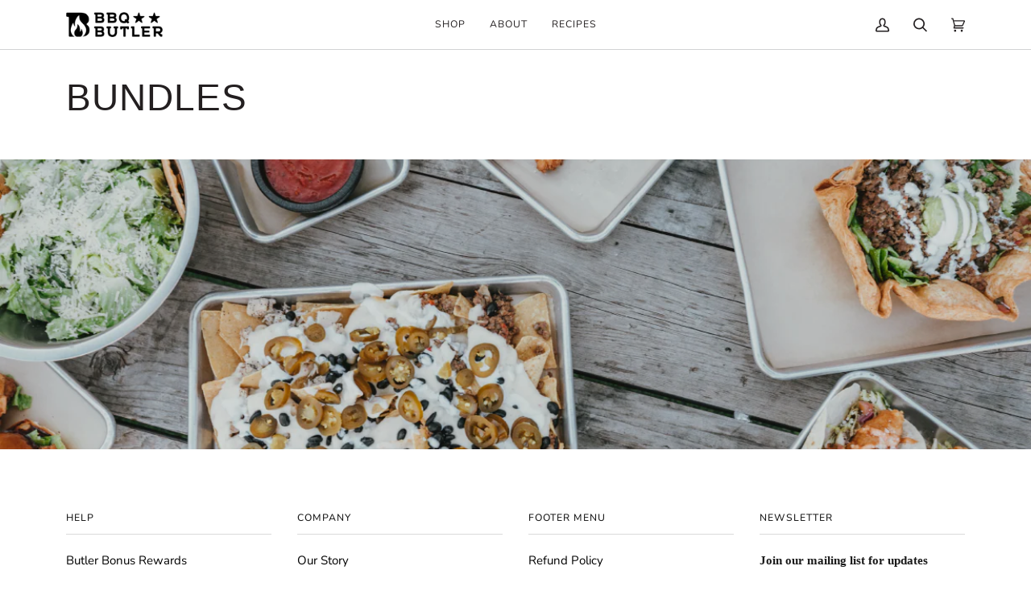

--- FILE ---
content_type: text/css
request_url: https://thebbqbutler.com/cdn/shop/t/17/assets/font-settings.css?v=11122937867804420921759332608
body_size: 213
content:
@font-face{font-family:Zilla Slab;font-weight:500;font-style:normal;font-display:swap;src:url(//thebbqbutler.com/cdn/fonts/zilla_slab/zillaslab_n5.9257ad08baadc2de8961bca7800b2d62d363e9c0.woff2?h1=dGhlYmJxYnV0bGVyLmNvbQ&h2=YmJxLWJ1dGxlci5hY2NvdW50Lm15c2hvcGlmeS5jb20&hmac=b4e8fd1d2f3dfacf823b610abc1353c4982f8f87e01657670cf7e70fe1279a27) format("woff2"),url(//thebbqbutler.com/cdn/fonts/zilla_slab/zillaslab_n5.e92d40a78c6fbe21acd0c1907b960a177ddf33b2.woff?h1=dGhlYmJxYnV0bGVyLmNvbQ&h2=YmJxLWJ1dGxlci5hY2NvdW50Lm15c2hvcGlmeS5jb20&hmac=30f49ff74b19c3f4662970a55bf0c20bec0f548dc7f7c7811951f84e984a51c2) format("woff")}@font-face{font-family:Nunito;font-weight:400;font-style:normal;font-display:swap;src:url(//thebbqbutler.com/cdn/fonts/nunito/nunito_n4.fc49103dc396b42cae9460289072d384b6c6eb63.woff2?h1=dGhlYmJxYnV0bGVyLmNvbQ&h2=YmJxLWJ1dGxlci5hY2NvdW50Lm15c2hvcGlmeS5jb20&hmac=05bd1658bc6b82d126d64411a483ae768bb66436fc34ba744ac51b1d46c2fee2) format("woff2"),url(//thebbqbutler.com/cdn/fonts/nunito/nunito_n4.5d26d13beeac3116db2479e64986cdeea4c8fbdd.woff?h1=dGhlYmJxYnV0bGVyLmNvbQ&h2=YmJxLWJ1dGxlci5hY2NvdW50Lm15c2hvcGlmeS5jb20&hmac=9f53daa251c549d8bca7ae828e1fb03b767581b12d7e7272c0d064da09a1faaf) format("woff")}@font-face{font-family:Nunito;font-weight:400;font-style:normal;font-display:swap;src:url(//thebbqbutler.com/cdn/fonts/nunito/nunito_n4.fc49103dc396b42cae9460289072d384b6c6eb63.woff2?h1=dGhlYmJxYnV0bGVyLmNvbQ&h2=YmJxLWJ1dGxlci5hY2NvdW50Lm15c2hvcGlmeS5jb20&hmac=05bd1658bc6b82d126d64411a483ae768bb66436fc34ba744ac51b1d46c2fee2) format("woff2"),url(//thebbqbutler.com/cdn/fonts/nunito/nunito_n4.5d26d13beeac3116db2479e64986cdeea4c8fbdd.woff?h1=dGhlYmJxYnV0bGVyLmNvbQ&h2=YmJxLWJ1dGxlci5hY2NvdW50Lm15c2hvcGlmeS5jb20&hmac=9f53daa251c549d8bca7ae828e1fb03b767581b12d7e7272c0d064da09a1faaf) format("woff")}@font-face{font-family:Zilla Slab;font-weight:600;font-style:normal;font-display:swap;src:url(//thebbqbutler.com/cdn/fonts/zilla_slab/zillaslab_n6.b0a6fe5d83237c9dffc8dc2607fcd517059786e5.woff2?h1=dGhlYmJxYnV0bGVyLmNvbQ&h2=YmJxLWJ1dGxlci5hY2NvdW50Lm15c2hvcGlmeS5jb20&hmac=95a40283ed5a551f40ee061144c80efa002c354a29fc3edf6b42bb3df112b60d) format("woff2"),url(//thebbqbutler.com/cdn/fonts/zilla_slab/zillaslab_n6.52657766b6d05f0befa2462478f7ac7dd3ad6e13.woff?h1=dGhlYmJxYnV0bGVyLmNvbQ&h2=YmJxLWJ1dGxlci5hY2NvdW50Lm15c2hvcGlmeS5jb20&hmac=5294b85e092c8433eaf05ef503eb29b9e602dd15725d086dc337933fb508a560) format("woff")}@font-face{font-family:Nunito;font-weight:500;font-style:normal;font-display:swap;src:url(//thebbqbutler.com/cdn/fonts/nunito/nunito_n5.a0f0edcf8fc7e6ef641de980174adff4690e50c2.woff2?h1=dGhlYmJxYnV0bGVyLmNvbQ&h2=YmJxLWJ1dGxlci5hY2NvdW50Lm15c2hvcGlmeS5jb20&hmac=e574abb80cb4693e871f291c53d22915155283a60f94d191b16d099effc30adf) format("woff2"),url(//thebbqbutler.com/cdn/fonts/nunito/nunito_n5.b31690ac83c982675aeba15b7e6c0a6ec38755b3.woff?h1=dGhlYmJxYnV0bGVyLmNvbQ&h2=YmJxLWJ1dGxlci5hY2NvdW50Lm15c2hvcGlmeS5jb20&hmac=4f01f559eb1e92380f6a4e8f5a3695474d9f6f6ec15d6fd83c20ce3ece55cbbf) format("woff")}@font-face{font-family:Nunito;font-weight:500;font-style:normal;font-display:swap;src:url(//thebbqbutler.com/cdn/fonts/nunito/nunito_n5.a0f0edcf8fc7e6ef641de980174adff4690e50c2.woff2?h1=dGhlYmJxYnV0bGVyLmNvbQ&h2=YmJxLWJ1dGxlci5hY2NvdW50Lm15c2hvcGlmeS5jb20&hmac=e574abb80cb4693e871f291c53d22915155283a60f94d191b16d099effc30adf) format("woff2"),url(//thebbqbutler.com/cdn/fonts/nunito/nunito_n5.b31690ac83c982675aeba15b7e6c0a6ec38755b3.woff?h1=dGhlYmJxYnV0bGVyLmNvbQ&h2=YmJxLWJ1dGxlci5hY2NvdW50Lm15c2hvcGlmeS5jb20&hmac=4f01f559eb1e92380f6a4e8f5a3695474d9f6f6ec15d6fd83c20ce3ece55cbbf) format("woff")}@font-face{font-family:Nunito;font-weight:400;font-style:italic;font-display:swap;src:url(//thebbqbutler.com/cdn/fonts/nunito/nunito_i4.fd53bf99043ab6c570187ed42d1b49192135de96.woff2?h1=dGhlYmJxYnV0bGVyLmNvbQ&h2=YmJxLWJ1dGxlci5hY2NvdW50Lm15c2hvcGlmeS5jb20&hmac=a3d944f0e64ecf12dfa453fc9cb76c3fd2fce5ac136bf36e3788cac7f5131ee0) format("woff2"),url(//thebbqbutler.com/cdn/fonts/nunito/nunito_i4.cb3876a003a73aaae5363bb3e3e99d45ec598cc6.woff?h1=dGhlYmJxYnV0bGVyLmNvbQ&h2=YmJxLWJ1dGxlci5hY2NvdW50Lm15c2hvcGlmeS5jb20&hmac=0afa0eae6fe2a167051e752e2bb85dfee9cfbfaa84062627d1a08aa62053ff5e) format("woff")}@font-face{font-family:Nunito;font-weight:500;font-style:italic;font-display:swap;src:url(//thebbqbutler.com/cdn/fonts/nunito/nunito_i5.5862f483b9e76a16feef3afe85bc737604befc5c.woff2?h1=dGhlYmJxYnV0bGVyLmNvbQ&h2=YmJxLWJ1dGxlci5hY2NvdW50Lm15c2hvcGlmeS5jb20&hmac=6f5e1e86bb3e3221255265029e993021bd2ed0920fb2eef782ec325663e4db8f) format("woff2"),url(//thebbqbutler.com/cdn/fonts/nunito/nunito_i5.6a66a380d89a267df37dd146366e0d57f301fc3f.woff?h1=dGhlYmJxYnV0bGVyLmNvbQ&h2=YmJxLWJ1dGxlci5hY2NvdW50Lm15c2hvcGlmeS5jb20&hmac=9fd6cf71047f868bf4eddec49e4dd7a1683f284cfb6f9e6d13478f454ad07af7) format("woff")}
/*# sourceMappingURL=/cdn/shop/t/17/assets/font-settings.css.map?v=11122937867804420921759332608 */


--- FILE ---
content_type: text/javascript
request_url: https://thebbqbutler.com/cdn/shop/t/17/assets/theme.js?v=143121049708908862581685545761
body_size: 29151
content:
/*
* @license
* Pipeline Theme (c) Groupthought Themes
*
* The contents of this file should not be modified.
* add any minor changes to assets/custom.js
*
*/
!function(t,e,i,s,r,o,n,a,l,c,h,d,u){"use strict";function p(t){var e=Object.create(null);return t&&Object.keys(t).forEach((function(i){if("default"!==i){var s=Object.getOwnPropertyDescriptor(t,i);Object.defineProperty(e,i,s.get?s:{enumerable:!0,get:function(){return t[i]}})}})),e.default=t,Object.freeze(e)}var y=p(r);function m(t){const e=t.querySelectorAll("[data-modal]"),i=document.querySelector("[data-modal-container]");e.forEach((t=>{i.querySelector(`[id="${t.id}"]`)||i.appendChild(t)}))}window.theme=window.theme||{},window.theme.sizes={small:480,medium:768,large:990,widescreen:1400},window.theme.keyboardKeys={TAB:9,ENTER:13,ESCAPE:27,SPACE:32,LEFTARROW:37,RIGHTARROW:39};const f=["neighbor--white","neighbor--light","neighbor--dark","neighbor--black"];function g(t){t.querySelectorAll("shopify-section").forEach((t=>{t.classList.remove(f)})),t.querySelectorAll(".section.bg--neutral").forEach((t=>{t.parentElement.classList.add("neighbor--white")})),t.querySelectorAll(".section.bg--accent").forEach((t=>{t.parentElement.classList.add("neighbor--light")})),t.querySelectorAll(".section--dark.bg--invert").forEach((t=>{t.parentElement.classList.add("neighbor--dark")})),t.querySelectorAll(".section--dark.bg--invert--accent").forEach((t=>{t.parentElement.classList.add("neighbor--black")}))}function w(t){t.querySelectorAll(".float__wrapper").forEach((t=>{const e=t.querySelector("label"),i=t.querySelector("input, textarea");e&&i.addEventListener("keyup",(t=>{""!==t.target.value?e.classList.add("label--float"):e.classList.remove("label--float")})),i&&i.value&&i.value.length&&e.classList.add("label--float")}))}function v(t){t.querySelectorAll(".errors").forEach((t=>{t.setAttribute("tabindex","0"),t.setAttribute("aria-live","assertive"),t.setAttribute("role","alert")}))}function b(){const t={};return t.windowHeight=window.innerHeight,t.announcementHeight=T('[data-section-type*="announcement"]'),t.footerHeight=T('[data-section-type*="footer"]'),t.menuHeight=T("[data-header-height]"),t.headerHeight=t.menuHeight+t.announcementHeight,t.logoHeight=function(){const t=T("[data-footer-logo]");return t>0?t+20:0}(),t}function S(){document.addEventListener("theme:resize",E),function(){const{windowHeight:t,announcementHeight:e,headerHeight:i,logoHeight:s,menuHeight:r,footerHeight:o}=b();document.documentElement.style.setProperty("--full-screen",t+"px"),document.documentElement.style.setProperty("--three-quarters",.75*t+"px"),document.documentElement.style.setProperty("--two-thirds",.66*t+"px"),document.documentElement.style.setProperty("--one-half",.5*t+"px"),document.documentElement.style.setProperty("--one-third",.33*t+"px"),document.documentElement.style.setProperty("--one-fifth",.2*t+"px"),document.documentElement.style.setProperty("--menu-height",r+"px"),document.documentElement.style.setProperty("--announcement-height",e+"px"),document.documentElement.style.setProperty("--header-height",i+"px"),document.documentElement.style.setProperty("--footer-height",o+"px"),document.documentElement.style.setProperty("--content-full",t-i-s/2+"px"),document.documentElement.style.setProperty("--content-min",t-i-o+"px"),document.documentElement.style.setProperty("--scrollbar-width",window.innerWidth-document.documentElement.clientWidth+"px")}()}function E(){const{windowHeight:t,announcementHeight:e,headerHeight:i,logoHeight:s,menuHeight:r,footerHeight:o}=b();document.documentElement.style.setProperty("--menu-height",r+"px"),document.documentElement.style.setProperty("--announcement-height",e+"px"),document.documentElement.style.setProperty("--header-height",i+"px"),document.documentElement.style.setProperty("--footer-height",o+"px"),document.documentElement.style.setProperty("--content-full",t-i-s/2+"px"),document.documentElement.style.setProperty("--content-min",t-i-o+"px")}function T(t){const e=document.querySelector(t);return e?e.clientHeight:0}function L(t,e){let i=64,s=0;e.forEach((t=>{if(t.offsetHeight>s){const e=parseInt(window.getComputedStyle(t).marginTop)+parseInt(window.getComputedStyle(t).marginBottom);e>i&&(i=e),s=t.offsetHeight}}));const r=t.querySelectorAll("[data-overflow-background]");[t,...r].forEach((t=>{t.style.setProperty("min-height",`calc(${s+i}px + var(--menu-height)`)}))}function k(t){if(window.innerWidth<window.theme.sizes.medium){return void t.querySelectorAll("[data-overflow-frame]").forEach((t=>{const e=t.querySelectorAll("[data-overflow-content]");L(t,e)}))}const e=2*parseInt(getComputedStyle(t).getPropertyValue("--outer"));let i=0;const s=t.querySelectorAll("[data-overflow-frame]");t.querySelectorAll("[data-overflow-content]").forEach((t=>{t.offsetHeight>i&&(i=t.offsetHeight)}));[...s,...t.querySelectorAll("[data-overflow-background]")].forEach((t=>{t.style.setProperty("min-height",i+e+"px")})),t.style.setProperty("min-height",i+e+2+"px")}function A(t){const e=t.querySelectorAll(".js-overflow-container");e&&e.forEach((t=>{const e=t.querySelectorAll(".js-overflow-content");L(t,e),document.addEventListener("theme:resize",(()=>{L(t,e)}))}));const i=t.querySelectorAll("[data-overflow-wrapper]");i&&i.forEach((t=>{k(t),document.addEventListener("theme:resize",(()=>{k(t)}))}))}function q(t,e){let i;return(...s)=>{clearTimeout(i),i=setTimeout((()=>t.apply(this,s)),e)}}let x=window.pageYOffset,_=null,P=null,C=null,D=null,M=0;function H(e){let i=e.target;e.detail&&e.detail instanceof Element&&(i=e.detail),t.disableBodyScroll(i),document.documentElement.setAttribute("data-scroll-locked","")}function B(){if(M=setTimeout((()=>{document.body.removeAttribute("data-drawer-closing")}),20),document.body.hasAttribute("data-drawer-closing"))return document.body.removeAttribute("data-drawer-closing"),void(M&&clearTimeout(M));document.body.setAttribute("data-drawer-closing",""),document.documentElement.removeAttribute("data-scroll-locked"),t.clearAllBodyScrollLocks()}window.addEventListener("resize",q((function(){document.dispatchEvent(new CustomEvent("theme:resize",{bubbles:!0}))}),50)),function(){let t;window.addEventListener("scroll",(function(){t&&window.cancelAnimationFrame(t),t=window.requestAnimationFrame((function(){!function(){const t=window.pageYOffset;t>x?(P=!0,_=!1):t<x?(P=!1,_=!0):(_=null,P=null),x=t,document.dispatchEvent(new CustomEvent("theme:scroll",{detail:{up:_,down:P,position:t},bubbles:!1})),_&&!C&&document.dispatchEvent(new CustomEvent("theme:scroll:up",{detail:{position:t},bubbles:!1})),P&&!D&&document.dispatchEvent(new CustomEvent("theme:scroll:down",{detail:{position:t},bubbles:!1})),D=P,C=_}()}))}),{passive:!0}),window.addEventListener("theme:scroll:lock",H),window.addEventListener("theme:scroll:unlock",B)}(),window.addEventListener("load",(()=>{S(),w(document),v(document),m(document),g(document),A(document)})),document.addEventListener("shopify:section:load",(t=>{const e=t.target;w(e),v(e),m(e),g(e),A(e)})),document.addEventListener("shopify:section:reorder",(()=>{document.dispatchEvent(new CustomEvent("header:check",{bubbles:!1}))}));const O="[data-address-wrapper]",I="[data-new-address-form]",F="[new-address-form-inner]",$=".address-new-toggle",W=".address-edit-toggle",j=".address-delete",N="hide",z="data-form-id",R="data-confirm-message",V="Are you sure you wish to delete this address?",U="#EditAddress",J="AddressCountryNew",K="AddressProvinceNew",X="AddressProvinceContainerNew",Y=".address-country-option",Q="AddressCountry",G="AddressProvince",Z="AddressProvinceContainer";class tt{constructor(t){this.section=t,this.addressNewForm=this.section.querySelector(I),this.init()}init(){if(this.addressNewForm){const t=this.section,e=this.addressNewForm.querySelector(F);this.customerAddresses();const i=t.querySelectorAll($);i.length&&i.forEach((t=>{t.addEventListener("click",(function(){e.classList.toggle(N)}))}));const s=t.querySelectorAll(W);s.length&&s.forEach((e=>{e.addEventListener("click",(function(){const e=this.getAttribute(z);t.querySelector(`${U}_${e}`).classList.toggle(N)}))}));const r=t.querySelectorAll(j);r.length&&r.forEach((t=>{t.addEventListener("click",(function(){const t=this.getAttribute(z),e=this.getAttribute(R);confirm(e||V)&&Shopify.postLink("/account/addresses/"+t,{parameters:{_method:"delete"}})}))}))}}customerAddresses(){Shopify.CountryProvinceSelector&&new Shopify.CountryProvinceSelector(J,K,{hideElement:X});this.section.querySelectorAll(Y).forEach((t=>{const e=t.getAttribute(z),i=`${Q}_${e}`,s=`${G}_${e}`,r=`${Z}_${e}`;new Shopify.CountryProvinceSelector(i,s,{hideElement:r})}))}}const et=document.querySelector(O);et&&new tt(et),document.querySelector("#RecoverPassword")&&function(){var t={recoverPasswordForm:"#RecoverPassword",hideRecoverPasswordLink:"#HideRecoverPasswordLink"};function e(t){t.preventDefault(),s()}function i(){"#recover"===window.location.hash&&s()}function s(){var t=document.querySelector("#CustomerEmail").value;document.querySelector("#RecoverEmail").value=t,document.querySelector("#RecoverPasswordForm").classList.toggle("display-none"),document.querySelector("#CustomerLoginForm").classList.toggle("display-none")}function r(){document.querySelector(".reset-password-success")&&document.querySelector("#ResetSuccess").classList.remove("display-none")}i(),r(),document.querySelector(t.recoverPasswordForm).addEventListener("click",e),document.querySelector(t.hideRecoverPasswordLink).addEventListener("click",e)}(),window.Shopify=window.Shopify||{},window.Shopify.theme=window.Shopify.theme||{},window.Shopify.theme.sections=window.Shopify.theme.sections||{},window.Shopify.theme.sections.registered=window.Shopify.theme.sections.registered||{},window.Shopify.theme.sections.instances=window.Shopify.theme.sections.instances||[];const it=window.Shopify.theme.sections.registered,st=window.Shopify.theme.sections.instances,rt="data-section-id",ot="data-section-type";class nt{constructor(t=null,e=[]){this.type=t,this.components=function(t){if(void 0!==t&&"object"!=typeof t||null===t)throw new TypeError("Theme Sections: The components object provided is not a valid");return t}(e),this.callStack={onLoad:[],onUnload:[],onSelect:[],onDeselect:[],onBlockSelect:[],onBlockDeselect:[],onReorder:[]},e.forEach((t=>{for(const[e,i]of Object.entries(t)){const t=this.callStack[e];Array.isArray(t)&&"function"==typeof i?t.push(i):(console.warn(`Unregisted function: '${e}' in component: '${this.type}'`),console.warn(i))}}))}getStack(){return this.callStack}}class at{constructor(t,e){this.container=function(t){if(!(t instanceof Element))throw new TypeError("Theme Sections: Attempted to load section. The section container provided is not a DOM element.");if(null===t.getAttribute(rt))throw new Error("Theme Sections: The section container provided does not have an id assigned to the "+rt+" attribute.");return t}(t),this.id=t.getAttribute(rt),this.type=e.type,this.callStack=e.getStack();try{this.onLoad()}catch(t){console.warn("Error in section: "+this.id),console.warn(this),console.warn(t)}}callFunctions(t,e=null){this.callStack[t].forEach((t=>{const i={id:this.id,type:this.type,container:this.container};e?t.call(i,e):t.call(i)}))}onLoad(){this.callFunctions("onLoad")}onUnload(){this.callFunctions("onUnload")}onSelect(t){this.callFunctions("onSelect",t)}onDeselect(t){this.callFunctions("onDeselect",t)}onBlockSelect(t){this.callFunctions("onBlockSelect",t)}onBlockDeselect(t){this.callFunctions("onBlockDeselect",t)}onReorder(t){this.callFunctions("onReorder",t)}}function lt(t,e){if("string"!=typeof t)throw new TypeError("Theme Sections: The first argument for .register must be a string that specifies the type of the section being registered");if(void 0!==it[t])throw new Error('Theme Sections: A section of type "'+t+'" has already been registered. You cannot register the same section type twice');Array.isArray(e)||(e=[e]);const i=new nt(t,e);return it[t]=i,it}function ct(t,e){t=pt(t),void 0===e&&(e=document.querySelectorAll("["+ot+"]")),e=yt(e),t.forEach((function(t){const i=it[t];void 0!==i&&(e=e.filter((function(e){return!(dt(e).length>0)&&(null!==e.getAttribute(ot)&&(e.getAttribute(ot)!==t||(st.push(new at(e,i)),!1)))})))}))}function ht(t){dt(t).forEach((function(t){var e=st.map((function(t){return t.id})).indexOf(t.id);st.splice(e,1),t.onUnload()}))}function dt(t){var e=[];if(NodeList.prototype.isPrototypeOf(t)||Array.isArray(t))var i=t[0];if(t instanceof Element||i instanceof Element)yt(t).forEach((function(t){e=e.concat(st.filter((function(e){return e.container===t})))}));else if("string"==typeof t||"string"==typeof i){pt(t).forEach((function(t){e=e.concat(st.filter((function(e){return e.type===t})))}))}return e}function ut(t){for(var e,i=0;i<st.length;i++)if(st[i].id===t){e=st[i];break}return e}function pt(t){return"*"===t?t=Object.keys(it):"string"==typeof t?t=[t]:t.constructor===at?t=[t.prototype.type]:Array.isArray(t)&&t[0].constructor===at&&(t=t.map((function(t){return t.type}))),t=t.map((function(t){return t.toLowerCase()}))}function yt(t){return NodeList.prototype.isPrototypeOf(t)&&t.length>0?t=Array.prototype.slice.call(t):NodeList.prototype.isPrototypeOf(t)&&0===t.length||null===t?t=[]:!Array.isArray(t)&&t instanceof Element&&(t=[t]),t}function mt(t,e){e=e||{},t.focus(),void 0!==e.className&&t.classList.add(e.className),t.addEventListener("blur",(function i(s){s.target.removeEventListener(s.type,i),void 0!==e.className&&t.classList.remove(e.className)}))}function ft(t){return t=t||{},Array.prototype.slice.call(document.querySelectorAll('a[href^="#"]')).filter((function(e){if("#"===e.hash||""===e.hash)return!1;if(t.ignore&&e.matches(t.ignore))return!1;if(i=e.hash.substr(1),null===document.getElementById(i))return!1;var i,s=document.querySelector(e.hash);return!!s&&(e.addEventListener("click",(function(){mt(s,t)})),!0)}))}window.Shopify.designMode&&(document.addEventListener("shopify:section:load",(function(t){var e=t.detail.sectionId,i=t.target.querySelector("["+rt+'="'+e+'"]');null!==i&&ct(i.getAttribute(ot),i)})),document.addEventListener("shopify:section:reorder",(function(t){var e=t.detail.sectionId,i=t.target.querySelector("["+rt+'="'+e+'"]');"object"==typeof dt(i)[0]&&ht(i),null!==i&&ct(i.getAttribute(ot),i)})),document.addEventListener("shopify:section:unload",(function(t){var e=t.detail.sectionId,i=t.target.querySelector("["+rt+'="'+e+'"]');"object"==typeof dt(i)[0]&&ht(i)})),document.addEventListener("shopify:section:select",(function(t){var e=ut(t.detail.sectionId);"object"==typeof e&&e.onSelect(t)})),document.addEventListener("shopify:section:deselect",(function(t){var e=ut(t.detail.sectionId);"object"==typeof e&&e.onDeselect(t)})),document.addEventListener("shopify:block:select",(function(t){var e=ut(t.detail.sectionId);"object"==typeof e&&e.onBlockSelect(t)})),document.addEventListener("shopify:block:deselect",(function(t){var e=ut(t.detail.sectionId);"object"==typeof e&&e.onBlockDeselect(t)})));var gt={};function wt(t,e){e=e||{};var i=function(t){return Array.prototype.slice.call(t.querySelectorAll("[tabindex],[draggable],a[href],area,button:enabled,input:not([type=hidden]):enabled,object,select:enabled,textarea:enabled")).filter((function(t){return Boolean(t.offsetWidth||t.offsetHeight||t.getClientRects().length)}))}(t),s=e.elementToFocus||t,r=i[0],o=i[i.length-1];vt(),gt.focusin=function(e){t!==e.target&&!t.contains(e.target)&&r&&r.focus(),e.target!==t&&e.target!==o&&e.target!==r||document.addEventListener("keydown",gt.keydown)},gt.focusout=function(){document.removeEventListener("keydown",gt.keydown)},gt.keydown=function(e){9===e.keyCode&&(e.target!==o||e.shiftKey||(e.preventDefault(),r.focus()),e.target!==t&&e.target!==r||!e.shiftKey||(e.preventDefault(),o.focus()))},document.addEventListener("focusout",gt.focusout),document.addEventListener("focusin",gt.focusin),mt(s,e)}function vt(){document.removeEventListener("focusin",gt.focusin),document.removeEventListener("focusout",gt.focusout),document.removeEventListener("keydown",gt.keydown)}const bt='button, [href], select, textarea, [tabindex]:not([tabindex="-1"])';function St(t){const i="data-popup-"+t;e.init({openTrigger:i,disableScroll:!0,onShow:(t,e,i)=>{i.preventDefault();const s=t.querySelector(bt);wt(t,{elementToFocus:s})},onClose:(t,e,i)=>{i.preventDefault(),vt(),e.focus()}})}const Et="[data-toggle-password-modal]",Tt=".storefront-password-form .errors",Lt={};class kt{constructor(t){this.container=t.container,this.trigger=this.container.querySelector(Et),this.errors=this.container.querySelector(Tt),this.init()}init(){St("password"),this.errors&&this.trigger.click()}}lt("password",{onLoad(){Lt[this.id]=new kt(this)}}),function(){var t="#QrCode",e=".giftcard__code";const i=document.querySelector(t);if(i){window.addEventListener("load",(function(){const t=i.getAttribute("data-identifier");new QRCode(i,{text:t,width:120,height:120})}))}const s=document.querySelector(e);if(s){s.addEventListener("click",function(){var t=document.querySelector("#GiftCardDigits"),e="";if(document.body.createTextRange)(e=document.body.createTextRange()).moveToElementText(t),e.select();else if(window.getSelection){var i=window.getSelection();(e=document.createRange()).selectNodeContents(t),i.removeAllRanges(),i.addRange(e)}}())}}();var At={};const qt={onLoad(){At[this.id]=[];this.container.querySelectorAll("[data-parallax-wrapper]").forEach((t=>{const e=t.querySelector("[data-parallax-img]");At[this.id].push(new i(e,{center:!0,round:!0,frame:t}))}))},onUnload:function(){At[this.id].forEach((t=>{"function"==typeof t.destroy&&t.destroy()}))}};lt("article",qt);const xt="[data-search-popdown-wrap]",_t="data-popdown-toggle",Pt="[data-close-popdown]",Ct="[data-predictive-search-input]",Dt="[data-search-underlay]",Mt="underlay--visible",Ht="is-visible";let Bt={};class Ot{constructor(t){this.trigger=t,this.key=this.trigger.getAttribute(_t);const e=`[id='${this.key}']`;this.popdown=document.querySelector(e),this.input=this.popdown.querySelector(Ct),this.close=this.popdown.querySelector(Pt),this.wrapper=this.popdown.closest(xt),this.underlay=this.wrapper.querySelector(Dt),this.initTriggerEvents(),this.initPopdownEvents()}initTriggerEvents(){this.trigger.setAttribute("aria-haspopup",!0),this.trigger.setAttribute("aria-expanded",!1),this.trigger.setAttribute("aria-controls",this.key),this.trigger.addEventListener("click",function(t){t.preventDefault(),this.showPopdown()}.bind(this)),this.trigger.addEventListener("keyup",function(t){t.which===window.theme.keyboardKeys.SPACE&&this.showPopdown()}.bind(this))}initPopdownEvents(){this.popdown.addEventListener("keyup",function(t){t.which===window.theme.keyboardKeys.ESCAPE&&this.hidePopdown()}.bind(this)),this.close.addEventListener("click",function(){this.hidePopdown()}.bind(this)),this.underlay.addEventListener("click",function(){this.hidePopdown()}.bind(this))}hidePopdown(){this.popdown.classList.remove(Ht),this.underlay.classList.remove(Mt),this.trigger.focus(),this.input.value="",vt(),this.input.dispatchEvent(new CustomEvent("clear",{bubbles:!1})),this.popdown.dispatchEvent(new CustomEvent("theme:scroll:unlock",{bubbles:!0}))}showPopdown(){this.input.value="",this.popdown.classList.add(Ht),this.underlay.classList.add(Mt),wt(this.popdown,{elementToFocus:this.input}),this.popdown.dispatchEvent(new CustomEvent("theme:scroll:lock",{bubbles:!0}))}}const It={onLoad(){Bt[this.id]={};const t=this.container.querySelector(`[${_t}]`);t&&(Bt[this.id]=new Ot(t))},onUnload:function(){"function"==typeof Bt[this.id].unload&&Bt[this.id].unload()}},Ft="[data-ticker-frame]",$t="[data-ticker-scale]",Wt="[data-ticker-text]",jt="data-clone",Nt="ticker--animated",zt="ticker--unloaded",Rt="ticker__comparitor",Vt={};class Ut{constructor(t){this.frame=t,this.scale=this.frame.querySelector($t),this.text=this.frame.querySelector(Wt),this.comparitor=this.text.cloneNode(!0),this.comparitor.classList.add(Rt),this.frame.appendChild(this.comparitor),this.scale.classList.remove(zt),this.listen()}unload(){document.removeEventListener("theme:resize",this.checkWidth)}listen(){document.addEventListener("theme:resize",this.checkWidth.bind(this)),this.checkWidth()}checkWidth(){if(this.frame.clientWidth<this.comparitor.clientWidth)this.text.classList.add(Nt),1===this.scale.childElementCount&&(this.clone=this.text.cloneNode(!0),this.clone.setAttribute("aria-hidden",!0),this.clone.setAttribute(jt,""),this.scale.appendChild(this.clone));else{let t=this.scale.querySelector(`[${jt}]`);t&&this.scale.removeChild(t),this.text.classList.remove(Nt)}}}lt("announcement",[{onLoad(){Vt[this.id]=[];this.container.querySelectorAll(Ft).forEach((t=>{Vt[this.id].push(new Ut(t))}))},onUnload:function(){Vt[this.id].forEach((t=>{"function"==typeof t.unload&&t.unload()}))}},It]),lt("blog",qt);var Jt="[data-drawer]",Kt="[data-drawer-scrolls]",Xt="[data-drawer-underlay]",Yt="[data-stagger-animation]",Qt="data-drawer-toggle",Gt='button, [href], select, textarea, [tabindex]:not([tabindex="-1"])',Zt="drawer--visible",te="display-none",ee={};class ie{constructor(t){this.drawer=t,this.drawerScrolls=this.drawer.querySelector(Kt),this.underlay=this.drawer.querySelector(Xt),this.key=this.drawer.dataset.drawer;const e=`[${Qt}='${this.key}']`;this.buttons=document.querySelectorAll(e),this.staggers=this.drawer.querySelectorAll(Yt),this.connectToggle(),this.connectDrawer(),this.closers(),this.staggerChildAnimations()}unload(){}connectToggle(){this.buttons.forEach((t=>{t.addEventListener("click",function(t){t.preventDefault(),this.drawer.dispatchEvent(new CustomEvent("theme:drawer:toggle",{bubbles:!1}))}.bind(this))}))}connectDrawer(){this.drawer.addEventListener("theme:drawer:toggle",function(){this.drawer.classList.contains(Zt)?this.drawer.dispatchEvent(new CustomEvent("theme:drawer:close",{bubbles:!1})):this.drawer.dispatchEvent(new CustomEvent("theme:drawer:open",{bubbles:!1}))}.bind(this)),this.drawer.addEventListener("theme:drawer:close",this.hideDrawer.bind(this)),this.drawer.addEventListener("theme:drawer:open",this.showDrawer.bind(this))}staggerChildAnimations(){this.staggers.forEach((t=>{t.querySelectorAll(":scope > * > [data-animates]").forEach(((t,e)=>{t.style.transitionDelay=50*e+10+"ms"}))}))}closers(){this.drawer.addEventListener("keyup",function(t){t.which===window.theme.keyboardKeys.ESCAPE&&(this.hideDrawer(),this.buttons[0].focus())}.bind(this)),this.underlay.addEventListener("click",function(){this.hideDrawer()}.bind(this))}showDrawer(){this.drawer.classList.remove(te),setTimeout((()=>{this.buttons.forEach((t=>t.setAttribute("aria-expanded",!0))),this.drawer.classList.add(Zt),this.drawerScrolls.dispatchEvent(new CustomEvent("theme:scroll:lock",{bubbles:!0}));const t=this.drawer.querySelector(Gt);wt(this.drawer,{elementToFocus:t})}),1)}hideDrawer(){this.buttons.forEach((t=>t.setAttribute("aria-expanded",!0))),this.drawer.classList.remove(Zt),this.drawerScrolls.dispatchEvent(new CustomEvent("theme:scroll:unlock",{bubbles:!0})),document.dispatchEvent(new CustomEvent("theme:sliderule:close",{bubbles:!1})),vt(),setTimeout((()=>{this.drawer.classList.contains(Zt)||this.drawer.classList.add(te)}),800)}}const se={onLoad(){ee[this.id]=[];this.container.querySelectorAll(Jt).forEach((t=>{ee[this.id].push(new ie(t))}))},onUnload:function(){ee[this.id].forEach((t=>{"function"==typeof t.unload&&t.unload()}))}},re="[data-announcement-wrapper]",oe="data-header-transparent",ne="[data-header-wrapper] header",ae="js__header__stuck",le="js__header__stuck--animated",ce="js__header__stuck--trigger-animation",he="js__header__stuck__backdrop";let de={};class ue{constructor(t){this.wrapper=t,this.type=this.wrapper.dataset.headerSticky,this.transparent=this.wrapper.dataset.headerTransparent,this.sticks="sticky"===this.type,this.animated="directional"===this.type,this.currentlyStuck=!1,this.cls=this.wrapper.classList;const e=document.querySelector(re),i=e?e.clientHeight:0,s=document.querySelector(ne).clientHeight;this.blur=s+i,this.stickDown=s+i,this.stickUp=i,"false"!==this.wrapper.getAttribute(oe)&&(this.blur=i),this.sticks&&(this.stickDown=i,this.scrollDownInit()),this.listen()}unload(){document.removeEventListener("theme:scroll",this.listen),document.removeEventListener("theme:scroll:up",this.scrollUpDirectional),document.removeEventListener("theme:scroll:down",this.scrollDownDirectional)}listen(){(this.sticks||this.animated)&&document.addEventListener("theme:scroll",(t=>{t.detail.down?(!this.currentlyStuck&&t.detail.position>this.stickDown&&this.stickSimple(),!this.currentlyBlurred&&t.detail.position>this.blur&&this.addBlur()):(t.detail.position<=this.stickUp&&this.unstickSimple(),t.detail.position<=this.blur&&this.removeBlur())})),this.animated&&(document.addEventListener("theme:scroll:up",this.scrollUpDirectional.bind(this)),document.addEventListener("theme:scroll:down",this.scrollDownDirectional.bind(this)))}stickSimple(){this.animated&&this.cls.add(le),this.cls.add(ae),this.wrapper.setAttribute(oe,!1),this.currentlyStuck=!0}unstickSimple(){this.cls.remove(ae),this.wrapper.setAttribute(oe,this.transparent),this.animated&&this.cls.remove(le),this.currentlyStuck=!1}scrollDownInit(){window.scrollY>this.stickDown&&this.stickSimple(),window.scrollY>this.blur&&this.addBlur()}stickDirectional(){this.cls.add(ce)}unstickDirectional(){this.cls.remove(ce)}scrollDownDirectional(){this.unstickDirectional()}scrollUpDirectional(){window.scrollY<=this.stickDown?this.unstickDirectional():this.stickDirectional()}addBlur(){this.cls.add(he),this.currentlyBlurred=!0}removeBlur(){this.cls.remove(he),this.currentlyBlurred=!1}}const pe={onLoad(){de=new ue(this.container)},onUnload:function(){"function"==typeof de.unload&&de.unload()}},ye="data-hover-disclosure-toggle",me="[data-hover-disclosure]",fe="[data-top-link]",ge="[data-header-wrapper]",we="[data-stagger]",ve="[data-stagger-first]",be="[data-stagger-second]",Se="[data-grid-item], [data-header-image]",Ee="is-visible",Te="meganav--visible",Le="meganav--is-transitioning";let ke={},Ae={};class qe{constructor(t){this.disclosure=t,this.wrapper=t.closest(ge),this.key=this.disclosure.id;const e=`[${ye}='${this.key}']`;this.trigger=document.querySelector(e),this.link=this.trigger.querySelector(fe),this.grandparent=this.trigger.classList.contains("grandparent"),this.transitionTimeout=0,this.trigger.setAttribute("aria-haspopup",!0),this.trigger.setAttribute("aria-expanded",!1),this.trigger.setAttribute("aria-controls",this.key),this.connectHoverToggle(),this.handleTablets(),this.staggerChildAnimations()}onBlockSelect(t){this.disclosure.contains(t.target)&&this.showDisclosure()}onBlockDeselect(t){this.disclosure.contains(t.target)&&this.hideDisclosure()}showDisclosure(){this.wrapper.classList.add(Le),this.grandparent?this.wrapper.classList.add(Te):this.wrapper.classList.remove(Te),this.trigger.setAttribute("aria-expanded",!0),this.trigger.classList.add(Ee),this.disclosure.classList.add(Ee),this.transitionTimeout&&clearTimeout(this.transitionTimeout);const t=this;this.transitionTimeout=setTimeout((function(){t.wrapper.classList.remove(Le)}),200)}hideDisclosure(){this.disclosure.classList.remove(Ee),this.trigger.classList.remove(Ee),this.trigger.setAttribute("aria-expanded",!1),this.wrapper.classList.remove(Te),this.wrapper.classList.remove(Le)}staggerChildAnimations(){this.disclosure.querySelectorAll(we).forEach(((t,e)=>{t.style.transitionDelay=50*e+10+"ms"}));this.disclosure.querySelectorAll(ve).forEach(((t,e)=>{const i=150*e;t.style.transitionDelay=i+"ms",t.parentElement.querySelectorAll(be).forEach(((t,e)=>{const s=20*(e+1);t.style.transitionDelay=i+s+"ms"}))}));this.disclosure.querySelectorAll(Se).forEach(((t,e)=>{t.style.transitionDelay=80*(e+1)+"ms"}))}handleTablets(){this.trigger.addEventListener("touchstart",function(t){this.disclosure.classList.contains(Ee)||(t.preventDefault(),this.showDisclosure())}.bind(this),{passive:!0})}connectHoverToggle(){this.trigger.addEventListener("mouseenter",this.showDisclosure.bind(this)),this.link.addEventListener("focus",this.showDisclosure.bind(this)),this.trigger.addEventListener("mouseleave",this.hideDisclosure.bind(this)),this.trigger.addEventListener("focusout",function(t){this.trigger.contains(t.relatedTarget)||this.hideDisclosure()}.bind(this)),this.disclosure.addEventListener("keyup",function(t){t.which===window.theme.keyboardKeys.ESCAPE&&this.hideDisclosure()}.bind(this))}}const xe={onLoad(){ke[this.id]=[],Ae=this.container.querySelectorAll(me),Ae.forEach((t=>{ke[this.id].push(new qe(t))}))},onBlockSelect(t){ke[this.id].forEach((e=>{"function"==typeof e.onBlockSelect&&e.onBlockSelect(t)}))},onBlockDeselect(t){ke[this.id].forEach((e=>{"function"==typeof e.onBlockDeselect&&e.onBlockDeselect(t)}))},onUnload:function(){ke[this.id].forEach((t=>{"function"==typeof t.unload&&t.unload()}))}},_e="[data-main-menu-text-item]",Pe="[data-text-items-wrapper]",Ce=".navtext",De="data-menu-active",Me="[data-header-wrapper]",He="data-underline-current",Be=".menu__item.main-menu--active .navtext, .header__desktop__button.main-menu--active .navtext";let Oe={},Ie=null;class Fe{constructor(t){this.wrapper=t,this.itemList=this.wrapper.querySelectorAll(_e),this.sectionOuter=document.querySelector(Me),this.underlineCurrent="true"===this.sectionOuter.getAttribute(He),this.defaultItem=null,this.underlineCurrent&&(this.defaultItem=this.wrapper.querySelector(Be)),this.setDefault(),document.fonts.ready.then((()=>{this.init()}))}init(){if(this.itemList.length){if(this.listen(),this.listenResize(),this.textBottom=null,this.setHeight(),Ie){if(this.defaultItem){const t=this.defaultItem.offsetLeft||0;this.sectionOuter.style.setProperty("--bar-left",t+"px")}this.reset()}else{const t=this.sectionOuter.querySelector(_e).offsetLeft;this.sectionOuter.style.setProperty("--bar-left",t+"px"),this.sectionOuter.style.setProperty("--bar-width","0px")}this.sectionOuter.style.setProperty("--bar-opacity","1")}}unload(){document.removeEventListener("theme:resize",this.reset),Ie=null}listenResize(){document.addEventListener("theme:resize",this.reset.bind(this))}setDefault(){this.defaultItem&&(Ie={left:this.defaultItem.offsetLeft||null,width:this.defaultItem.clientWidth||null})}setHeight(){const t=this.wrapper.clientHeight,e=this.itemList[0].querySelector(Ce).clientHeight,i=Math.floor(t/2-e/2)-4;this.textBottom!==i&&(this.sectionOuter.style.setProperty("--bar-text",e+"px"),this.sectionOuter.style.setProperty("--bar-bottom",i+"px"),this.textBottom=i)}listen(){this.itemList.forEach((t=>{t.addEventListener("mouseenter",(t=>{const e=t.target.querySelector(Ce);this.startBar(e)}))})),this.wrapper.addEventListener("mouseleave",this.clearBar.bind(this))}startBar(t){this.setHeight();let e="false"!==this.sectionOuter.getAttribute(De),i=t.offsetLeft,s=t.clientWidth;e?this.render(s,i):(this.sectionOuter.setAttribute(De,!0),this.render(0,i),setTimeout((()=>{this.render(s,i)}),10))}render(t,e){this.sectionOuter.style.setProperty("--bar-left",e+"px"),this.sectionOuter.style.setProperty("--bar-width",t+"px")}reset(){this.setDefault(),Ie&&Ie.left&&Ie.width?(this.sectionOuter.style.setProperty("--bar-left",Ie.left+"px"),this.sectionOuter.style.setProperty("--bar-width",Ie.width+"px")):this.sectionOuter.style.setProperty("--bar-width","0px")}clearBar(){this.sectionOuter.setAttribute(De,!1),setTimeout((()=>{"false"!==this.sectionOuter.getAttribute(De)||this.reset()}),150)}}const $e={onLoad(){Oe[this.id]=[];this.container.querySelectorAll(Pe).forEach((t=>{Oe[this.id].push(new Fe(t))}))},onUnload:function(){Oe[this.id].forEach((t=>{"function"==typeof t.unload&&t.unload()})),delete Oe[this.id]}},We="data-header-cart-price",je="data-header-cart-count",Ne="data-header-cart-full";class ze{constructor(t){this.section=t,this.counts=this.section.querySelectorAll(`[${je}]`),this.prices=this.section.querySelectorAll(`[${We}]`),this.dots=this.section.querySelectorAll(`[${Ne}]`),this.cart=null,this.listen()}listen(){document.addEventListener("theme:cart:change",function(t){this.cart=t.detail.cart,this.update()}.bind(this))}update(){this.cart&&(this.prices.forEach((t=>{t.setAttribute(We,this.cart.total_price);const e=s.formatMoney(this.cart.total_price,theme.moneyFormat);t.innerHTML=e})),this.counts.forEach((t=>{t.setAttribute(je,this.cart.item_count),t.innerHTML=`(${this.cart.item_count})`})),this.dots.forEach((t=>{const e=this.cart.item_count>0;t.setAttribute(Ne,e)})))}}const Re={onLoad(){new ze(this.container)}};function Ve(t,e){if(null===e)return t;if(null==t&&(t=window.theme.assets.noImage),"master"===e)return Ue(t);const i=t.match(/\.(jpg|jpeg|gif|png|bmp|bitmap|tiff|tif)(\?v=\d+)?$/i);if(i){const s=t.split(i[0]),r=i[0];return Ue(`${s[0]}_${e}${r}`)}return null}function Ue(t){return t.replace(/http(s)?:/,"")}function Je(){this.entries=[]}function Ke(t,e){return Xe(t),function(t,e){return Xe(t),function(t){if(Array.isArray(t)&&"object"==typeof t[0])throw new Error(t+"is not a valid array of options.")}(e),t.variants.filter((function(t){return e.every((function(e,i){return t.options[i]===e}))}))[0]||null}(t,function(t,e){Xe(t),function(t){if(!Array.isArray(t))throw new TypeError(t+" is not an array.");if(0===t.length)throw new Error(t+" is empty.");if(!t[0].hasOwnProperty("name"))throw new Error(t[0]+"does not contain name key.");if("string"!=typeof t[0].name)throw new TypeError("Invalid value type passed for name of option "+t[0].name+". Value should be string.")}(e);var i=[];return e.forEach((function(e){for(var s=0;s<t.options.length;s++){if((t.options[s].name||t.options[s]).toLowerCase()===e.name.toLowerCase()){i[s]=e.value;break}}})),i}(t,e))}function Xe(t){if("object"!=typeof t)throw new TypeError(t+" is not an object.");if(0===Object.keys(t).length&&t.constructor===Object)throw new Error(t+" is empty.")}Je.prototype.add=function(t,e,i){this.entries.push({element:t,event:e,fn:i}),t.addEventListener(e,i)},Je.prototype.removeAll=function(){this.entries=this.entries.filter((function(t){return t.element.removeEventListener(t.event,t.fn),!1}))};var Ye='[name="id"]',Qe='[name="selling_plan"]',Ge='[name^="options"]',Ze='[name="quantity"]',ti='[name^="properties"]';class ei{constructor(t,e,i){this.element=t,this.form="FORM"==this.element.tagName?this.element:this.element.querySelector("form"),this.product=this._validateProductObject(e),this.variantElement=this.element.querySelector(Ye),i=i||{},this._listeners=new Je,this._listeners.add(this.element,"submit",this._onSubmit.bind(this,i)),this.optionInputs=this._initInputs(Ge,i.onOptionChange),this.planInputs=this._initInputs(Qe,i.onPlanChange),this.quantityInputs=this._initInputs(Ze,i.onQuantityChange),this.propertyInputs=this._initInputs(ti,i.onPropertyChange)}destroy(){this._listeners.removeAll()}options(){return this._serializeInputValues(this.optionInputs,(function(t){return t.name=/(?:^(options\[))(.*?)(?:\])/.exec(t.name)[2],t}))}variant(){const t=this.options();return t.length?Ke(this.product,t):this.product.variants[0]}plan(t){let e={allocation:null,group:null,detail:null};const i=new FormData(this.form).get("selling_plan");return i&&t&&(e.allocation=t.selling_plan_allocations.find((function(t){return t.selling_plan_id.toString()===i.toString()}))),e.allocation&&(e.group=this.product.selling_plan_groups.find((function(t){return t.id.toString()===e.allocation.selling_plan_group_id.toString()}))),e.group&&(e.detail=e.group.selling_plans.find((function(t){return t.id.toString()===i.toString()}))),e&&e.allocation&&e.detail&&e.allocation?e:null}properties(){return this._serializeInputValues(this.propertyInputs,(function(t){return t.name=/(?:^(properties\[))(.*?)(?:\])/.exec(t.name)[2],t}))}quantity(){return this.quantityInputs[0]?Number.parseInt(this.quantityInputs[0].value,10):1}getFormState(){const t=this.variant();return{options:this.options(),variant:t,properties:this.properties(),quantity:this.quantity(),plan:this.plan(t)}}_setIdInputValue(t){t&&t.id?this.variantElement.value=t.id.toString():this.variantElement.value="",this.variantElement.dispatchEvent(new Event("change"))}_onSubmit(t,e){e.dataset=this.getFormState(),t.onFormSubmit&&t.onFormSubmit(e)}_onOptionChange(t){this._setIdInputValue(t.dataset.variant)}_onFormEvent(t){return void 0===t?Function.prototype:function(e){e.dataset=this.getFormState(),this._setIdInputValue(e.dataset.variant),t(e)}.bind(this)}_initInputs(t,e){return Array.prototype.slice.call(this.element.querySelectorAll(t)).map(function(t){return this._listeners.add(t,"change",this._onFormEvent(e)),t}.bind(this))}_serializeInputValues(t,e){return t.reduce((function(t,i){return(i.checked||"radio"!==i.type&&"checkbox"!==i.type)&&t.push(e({name:i.name,value:i.value})),t}),[])}_validateProductObject(t){if("object"!=typeof t)throw new TypeError(t+" is not an object.");if(void 0===t.variants[0].options)throw new TypeError("Product object is invalid. Make sure you use the product object that is output from {{ product | json }} or from the http://[your-product-url].js route");return t}}const ii={};function si(t={}){if(t.type||(t.type="json"),t.url)return ii[t.url]?ii[t.url]:function(t,e){const i=new Promise(((i,s)=>{"text"===e?fetch(t).then((t=>t.text())).then((t=>{i(t)})).catch((t=>{s(t)})):function(t,e,i){let s=document.getElementsByTagName("head")[0],r=!1,o=document.createElement("script");o.src=t,o.onload=o.onreadystatechange=function(){r||this.readyState&&"loaded"!=this.readyState&&"complete"!=this.readyState?i():(r=!0,e())},s.appendChild(o)}(t,(function(){i()}),(function(){s()}))}));return ii[t]=i,i}(t.url,t.type);if(t.json)return ii[t.json]?Promise.resolve(ii[t.json]):window.fetch(t.json).then((t=>t.json())).then((e=>(ii[t.json]=e,e)));if(t.name){const e="".concat(t.name,t.version);return ii[e]?ii[e]:function(t){const e="".concat(t.name,t.version),i=new Promise(((e,i)=>{try{window.Shopify.loadFeatures([{name:t.name,version:t.version,onLoad:t=>{!function(t,e,i){i?e(i):t()}(e,i,t)}}])}catch(t){i(t)}}));return ii[e]=i,i}(t)}return Promise.reject()}const ri={color:"ash"},oi="data-swatch",ni="[data-grid-item]",ai="[data-grid-slide",li="data-swatch-image",ci="data-swatch-variant",hi="[data-swatch-button]",di="[data-grid-link]",ui="[data-grid-swatches]",pi="[data-swatch-template]",yi="data-swatch-handle",mi="data-swatch-label";class fi{constructor(t={}){this.settings={...ri,...t},this.match=this.init()}getColor(){return this.match}init(){return si({json:window.theme.assets.swatches}).then((t=>this.matchColors(t,this.settings.color))).catch((t=>{console.log("failed to load swatch colors script"),console.log(t)}))}matchColors(t,e){let i="#E5E5E5",s=null;const r=window.theme.assets.base||"/",o=e.toLowerCase().replace(/\s/g,""),n=t.colors;if(n){const t=t=>Object.keys(t).toString().toLowerCase().replace(/\s/g,"")===o,e=n.findIndex(t);if(e>-1){const t=Object.values(n[e])[0];t.includes(".jpg")||t.includes(".jpeg")||t.includes(".png")||t.includes(".svg")?(s=`${r}${t}`,i="#888888"):i=t}}return{color:this.settings.color,path:s,hex:i}}}class gi{constructor(t){this.element=t,this.colorString=t.getAttribute(oi),this.image=t.getAttribute(li),this.variant=t.getAttribute(ci);new fi({color:this.colorString}).getColor().then((t=>{this.colorMatch=t,this.init()}))}init(){this.setStyles(),this.variant&&this.handleClicks()}setStyles(){this.colorMatch.hex&&this.element.style.setProperty("--swatch",""+this.colorMatch.hex),this.colorMatch.path&&(this.element.style.setProperty("background-image",`url(${this.colorMatch.path})`),this.element.style.setProperty("background-size","cover"))}handleClicks(){var t,e;this.outer=this.element.closest(ni),this.slide=this.outer.querySelector(ai),this.linkElement=this.outer.querySelector(di),this.linkDestination=(t=this.linkElement.getAttribute("href"),e=this.variant,/variant=/.test(t)?t.replace(/(variant=)[^&]+/,"$1"+e):/\?/.test(t)?t.concat("&variant=").concat(e):t.concat("?variant=").concat(e)),this.button=this.element.closest(hi),this.button.addEventListener("click",function(){if(this.linkElement.setAttribute("href",this.linkDestination),this.slide.setAttribute("src",this.linkDestination),this.image){let t=window.devicePixelRatio||1,e=this.slide.offsetWidth*t,i=180*Math.ceil(e/180),s=Ve(this.image,i+"x");window.fetch(s).then((t=>t.blob())).then((t=>{var e=URL.createObjectURL(t);this.slide.style.setProperty("background-color","#fff"),this.slide.style.setProperty("background-image",`url("${e}")`)})).catch((t=>{console.log("Error: "+t)}))}}.bind(this))}}class wi{constructor(t){this.template=document.querySelector(pi).innerHTML,this.wrap=t,this.handle=t.getAttribute(yi);const e=t.getAttribute(mi).trim().toLowerCase();(function(t){const e=`${window.theme.routes.root_url}products/${t}.js`;return window.fetch(e).then((t=>t.json())).catch((t=>{console.error(t)}))})(this.handle).then((t=>{this.product=t,this.colorOption=t.options.find((function(t){return t.name.toLowerCase()===e||null})),this.colorOption&&(this.swatches=this.colorOption.values,this.init())}))}init(){this.wrap.innerHTML="",this.swatches.forEach((t=>{let e=this.product.variants.find((e=>e.options.includes(t)));const i=e.featured_media?e.featured_media.preview_image.src:"",s=Math.floor(9999*Math.random());this.wrap.innerHTML+=y.render(this.template,{color:t,uniq:`${this.product.id}-${e.id}-${s}`,variant:e.id,image:i})})),this.swatchElements=this.wrap.querySelectorAll(`[${oi}]`),this.swatchElements.forEach((t=>{new gi(t)}))}}function vi(t){t.querySelectorAll(ui).forEach((t=>{new wi(t)}))}const bi={onLoad(){this.swatches=[];this.container.querySelectorAll(`[${oi}]`).forEach((t=>{this.swatches.push(new gi(t))}))}},Si={onLoad(){vi(this.container)}};function Ei(t){this.status=t.status||null,this.headers=t.headers||null,this.json=t.json||null,this.body=t.body||null}Ei.prototype=Error.prototype;const Ti=(t,e=500,i=!0)=>{let s=window.getComputedStyle(t).display;if(i&&"none"!==s)return;t.style.removeProperty("display"),"none"===s&&(s="block"),t.style.display=s;let r=t.offsetHeight;t.style.overflow="hidden",t.style.height=0,t.style.paddingTop=0,t.style.paddingBottom=0,t.style.marginTop=0,t.style.marginBottom=0,t.offsetHeight,t.style.boxSizing="border-box",t.style.transitionTimingFunction="cubic-bezier(0.215, 0.61, 0.355, 1)",t.style.transitionProperty="height, margin, padding",t.style.transitionDuration=e+"ms",t.style.height=r+"px",t.style.removeProperty("padding-top"),t.style.removeProperty("padding-bottom"),t.style.removeProperty("margin-top"),t.style.removeProperty("margin-bottom"),window.setTimeout((()=>{t.style.removeProperty("height"),t.style.removeProperty("overflow"),t.style.removeProperty("transition-duration"),t.style.removeProperty("transition-property"),t.style.removeProperty("transition-timing-function")}),e)},Li=(t,e=500)=>{t.style.transitionProperty="height, margin, padding",t.style.transitionTimingFunction="cubic-bezier(0.215, 0.61, 0.355, 1)",t.style.transitionDuration=e+"ms",t.style.boxSizing="border-box",t.style.height=t.offsetHeight+"px",t.offsetHeight,t.style.overflow="hidden",t.style.height=0,t.style.paddingTop=0,t.style.paddingBottom=0,t.style.marginTop=0,t.style.marginBottom=0,window.setTimeout((()=>{t.style.display="none",t.style.removeProperty("height"),t.style.removeProperty("padding-top"),t.style.removeProperty("padding-bottom"),t.style.removeProperty("margin-top"),t.style.removeProperty("margin-bottom"),t.style.removeProperty("overflow"),t.style.removeProperty("transition-duration"),t.style.removeProperty("transition-property"),t.style.removeProperty("transition-timing-function")}),e)};class ki{constructor(t){this.inputs=t.querySelectorAll("[data-cart-note]"),this.initInputs()}initInputs(){this.inputs.forEach((t=>{t.addEventListener("change",function(t){const e=t.target.value.toString()||"";this.saveNotes(e)}.bind(this))}))}saveNotes(t){window.fetch(window.theme.routes.cart+"/update.js",{method:"post",headers:{"Content-Type":"application/json"},body:JSON.stringify({note:t})}).catch((t=>{console.error(t)}))}}const Ai=(t,e=[],i=!1)=>{const s=Object.keys(t).map((s=>{let r=t[s];if("[object Object]"===Object.prototype.toString.call(r)||Array.isArray(r))return Array.isArray(t)?e.push(""):e.push(s),Ai(r,e,Array.isArray(r));{let t=s;if(e.length>0){t=(i?e:[...e,s]).reduce(((t,e)=>""===t?e:`${t}[${e}]`),"")}return i?`${t}[]=${r}`:`${t}=${r}`}})).join("&");return e.pop(),s},qi="[data-submit-shipping]",xi="[data-shipping-estimate-form]",_i="[data-response-template]",Pi="#estimate_address_country",Ci="#estimate_address_province",Di="#estimate_address_zip",Mi="[data-response-wrapper]",Hi="data-default-fullname",Bi="shipping--success",Oi="errors";class Ii{constructor(t){this.button=t.container.querySelector(qi),this.template=t.container.querySelector(_i).innerHTML,this.ratesWrapper=t.container.querySelector(Mi),this.form=t.container.querySelector(xi),this.country=t.container.querySelector(Pi),this.province=t.container.querySelector(Ci),this.zip=t.container.querySelector(Di),this.init()}enableButtons(){this.button.removeAttribute("disabled"),this.button.classList.remove("disabled")}disableButtons(){this.button.setAttribute("disabled","disabled"),this.button.classList.add("disabled")}render(t){if(this.template&&this.ratesWrapper){const e=y.render(this.template,t);this.ratesWrapper.innerHTML=e}this.enableButtons(),this.ratesWrapper.style.removeProperty("display")}estimate(t){const e=encodeURI(Ai({shipping_address:t})),i=`${window.theme.routes.cart}/shipping_rates.json?${e}`,s=this;n.get(i).then((function(t){const e=s.sanitize(t);s.render(e),s.enableButtons(),s.ratesWrapper.style.removeProperty("display")})).catch((function(t){const e=s.sanitizeErrors(t);s.render(e)}))}sanitize(t){const e={};if(e.class=Bi,e.items=[],t.data.shipping_rates&&t.data.shipping_rates.length>0){t.data.shipping_rates.forEach((t=>{let i={};i.title=t.presentment_name,i.value=s.formatMoney(t.price,theme.moneyFormat),e.items.push(i)}))}else e.items[0]={value:theme.strings.noShippingAvailable};return e}sanitizeErrors(t){const e={};if(e.class=Oi,e.items=[],"object"==typeof t.data)for(const[i,s]of Object.entries(t.data)){let t={};t.title=i.toString(),t.value=s.toString(),e.items.push(t)}else e.items[0]={value:theme.strings.noShippingAvailable};return e}init(){const t=document.querySelector("html");let e="en";t.hasAttribute("lang")&&""!==t.getAttribute("lang")&&(e=t.getAttribute("lang")),this.form&&o.AddressForm(this.form,e,{shippingCountriesOnly:!0}),this.country&&this.country.hasAttribute("data-default")&&this.province&&this.province.hasAttribute("data-default")&&this.country.addEventListener("change",(function(){this.country.removeAttribute("data-default"),this.province.removeAttribute("data-default")})),this.button&&this.button.addEventListener("click",function(t){for(t.preventDefault(),this.disableButtons();this.ratesWrapper.firstChild;)this.ratesWrapper.removeChild(this.ratesWrapper.firstChild);this.ratesWrapper.style.display="none";const e={};let i=this.country.value,s=this.province.value;const r=this.country.getAttribute(Hi);""===i&&r&&""!==r&&(i=r);const o=this.province.getAttribute(Hi);""===s&&o&&""!==o&&(s=o),e.zip=this.zip.value||"",e.country=i||"",e.province=s||"",this.estimate(e)}.bind(this))}}const Fi="[data-quantity-selector]",$i="[data-increase-quantity]",Wi="[data-decrease-quantity]",ji="[data-quantity-input]";class Ni{constructor(t){this.wrapper=t,this.increase=this.wrapper.querySelector($i),this.decrease=this.wrapper.querySelector(Wi),this.input=this.wrapper.querySelector(ji),this.min=parseInt(this.input.getAttribute("min"),10),this.initButtons()}initButtons(){this.increase.addEventListener("click",function(t){t.preventDefault();let e=parseInt(this.input.value,10);e=isNaN(e)?0:e,e++,this.input.value=e,this.input.dispatchEvent(new Event("change"))}.bind(this)),this.decrease.addEventListener("click",function(t){t.preventDefault();let e=parseInt(this.input.value,10);e=isNaN(e)?0:e,e--,e=Math.max(this.min,e),this.input.value=e,this.input.dispatchEvent(new Event("change"))}.bind(this))}}function zi(t){t.querySelectorAll(Fi).forEach((t=>{new Ni(t)}))}const Ri='[data-drawer="drawer-cart"]',Vi="[data-shipping-estimate-form]",Ui="[data-cart-loading]",Ji="[data-cart-form]",Ki="[data-cart-empty]",Xi="[data-line-items]",Yi="[data-cart-bottom]",Qi="[data-form-errors]",Gi="[data-cart-item]",Zi="[data-cart-final]",ts="data-update-cart",es="data-remove-key",is="[data-cart-message]",ss="data-cart-message",rs="[data-left-to-spend]",os="[data-cart-progress]",ns="cart--hidden",as="cart--loading",ls="is-hidden",cs="is-success";class hs{constructor(t){this.container=t.container,this.drawer=this.container.querySelector(Ri),this.form=this.container.querySelector(Ji),this.loader=this.container.querySelector(Ui),this.bottom=this.container.querySelector(Yi),this.items=this.container.querySelector(Xi),this.errors=this.container.querySelector(Qi),this.finalPrice=this.container.querySelector(Zi),this.emptystate=this.container.querySelector(Ki),this.cartMessage=this.container.querySelectorAll(is),this.latestClick=null,this.cart=null,this.stale=!0,this.listen()}listen(){document.addEventListener("theme:cart:change",function(t){this.cart=t.detail.cart,this.stale=!0}.bind(this)),document.addEventListener("theme:cart:init",function(){this.init()}.bind(this)),this.drawer&&this.drawer.addEventListener("theme:drawer:open",function(){this.cart?this.loadHTML():this.init().then((()=>this.loadHTML()))}.bind(this)),new ki(this.container),this.cartMessage.length>0&&(this.cartFreeLimitShipping=100*Number(this.cartMessage[0].getAttribute("data-limit")),this.subtotal=0,this.circumference=28*Math.PI,this.cartBarProgress())}init(){return window.fetch(window.theme.routes.cart+".js").then(this.handleErrors).then((t=>t.json())).then((t=>(this.cart=t,this.fireChange(t),this.freeShippingMessageHandle(t.total_price),this.cartMessage.length>0&&(this.subtotal=t.total_price,this.updateProgress()),t))).catch((t=>{console.error(t)}))}loadHTML(){this.stale&&(this.cart&&this.cart.item_count>0?this.loadForm():this.showEmpty()),this.stale=!1}initInputs(){this.inputs=this.container.querySelectorAll(`[${ts}]`),this.inputs.forEach((t=>{const e=t.getAttribute(ts);t.addEventListener("change",function(t){const i=parseInt(t.target.value,10);this.latestClick=t.target.closest(Gi),this.lockState(),this.updateCart(e,i)}.bind(this))}))}initRemove(){this.removers=this.container.querySelectorAll(`[${es}]`),this.removers.forEach((t=>{const e=t.getAttribute(es);t.addEventListener("click",function(t){t.preventDefault(),this.latestClick=t.target.closest(Gi),this.lockState(),this.updateCart(e,0)}.bind(this))}))}lockState(){this.latestClick.querySelector(".item--loadbar").style.display="block",this.loader.classList.add(as)}updateCart(t,e){let i=null,s=null,r=null;window.fetch(window.theme.routes.cart+".js").then(this.handleErrors).then((t=>t.json())).then((s=>{const o=s.items.findIndex((e=>e.key===t));i=s.item_count,r=s.items[o].title;const n={line:""+(o+1),quantity:e};return window.fetch(window.theme.routes.cart+"/change.js",{method:"post",headers:{"Content-Type":"application/json"},body:JSON.stringify(n)})})).then(this.handleErrors).then((t=>t.json())).then((t=>{this.cart=t,s=t.item_count,i===s?(this.stockoutError(r),this.stale=!0):(Li(this.errors),this.fireChange(t),this.stale=!0),this.loadHTML()})).catch((t=>{console.error(t);let e="";void 0!==t.status&&(e=`<p>${t.status}</p>`);let i=t.json.description||"";this.showError(""+(e+i)),this.loadHTML()}))}fireChange(t){document.dispatchEvent(new CustomEvent("theme:cart:change",{detail:{cart:t},bubbles:!0}))}updateTotal(){if(this.cart&&this.cart.total_price){const t=s.formatMoney(this.cart.total_price,theme.moneyFormat);this.finalPrice.innerHTML=t}}showError(t){Li(this.errors),this.errors.innerHTML=t,window.setTimeout((()=>{Ti(this.errors)}),600)}stockoutError(t){let e=`<p><strong>${window.theme.strings.stockout}</strong></p>`,i=`<p>${t}</p>`;this.showError(""+(e+i))}loadForm(){window.fetch(window.theme.routes.root_url+"?section_id=cart-items").then(this.handleErrors).then((t=>t.text())).then((t=>{if(this.items.innerHTML=t,this.showForm(),this.initQuantity(),t.includes('data-cart-items-total="')){const e=parseInt(t.split('data-cart-items-total="')[1].split('"')[0]);this.freeShippingMessageHandle(e),this.cartMessage.length>0&&(this.subtotal=e,this.updateProgress())}})),this.updateTotal()}initQuantity(){zi(this.container),this.initInputs(),this.initRemove()}showForm(){this.form.classList.remove(ns),this.bottom.classList.remove(ns),this.loader.classList.remove(as),this.emptystate.classList.add(ns)}showEmpty(){this.emptystate.classList.remove(ns),this.loader.classList.remove(as),this.form.classList.add(ns),this.bottom.classList.add(ns),this.freeShippingMessageHandle(0),this.cartMessage.length>0&&(this.subtotal=0,this.updateProgress())}handleErrors(t){return t.ok?t:t.json().then((function(e){throw new Ei({status:t.statusText,headers:t.headers,json:e})}))}freeShippingMessageHandle(t){this.cartMessage.length>0&&this.container.querySelectorAll(is).forEach((e=>{const i=e.hasAttribute(ss)&&"true"===e.getAttribute(ss)&&0!==t?cs:ls;e.classList.toggle(i,t>=this.cartFreeLimitShipping)}))}cartBarProgress(t=null){this.container.querySelectorAll(os).forEach((e=>{this.setProgress(e,null===t?e.getAttribute("data-percent"):t)}))}setProgress(t,e){const i=this.circumference-e/100*this.circumference/2;t.style.strokeDashoffset=i}updateProgress(){const t=this.subtotal/this.cartFreeLimitShipping*100,e=s.formatMoney(this.cartFreeLimitShipping-this.subtotal,theme.moneyFormat);this.container.querySelectorAll(rs).forEach((t=>{t.innerHTML=e.replace(".00","")})),this.cartBarProgress(t>100?100:t)}}const ds={onLoad(){this.container.querySelector(Ri)&&(this.cart=new hs(this));this.container.querySelector(Vi)&&new Ii(this)},onUnload:function(){this.cart&&"function"==typeof this.cart.unload&&this.cart.unload()}},us={accordionToggle:"data-accordion-toggle",accordionWrappper:"[data-accordion]",block:"data-accordion-block",focusable:'button, [href], input, select, textarea, [tabindex]:not([tabindex="-1"])'},ps="is-visible";let ys={};class ms{constructor(t){this.accordion=t,this.wrapper=t.closest(us.wrapper),this.key=this.accordion.id;const e=`[${us.accordionToggle}='${this.key}']`;this.trigger=document.querySelector(e),this.children=this.accordion.querySelectorAll(":scope > *"),this.trigger.setAttribute("aria-haspopup",!0),this.trigger.setAttribute("aria-expanded",!1),this.trigger.setAttribute("aria-controls",this.key),this.clickEvents(),this.staggerChildAnimations()}clickEvents(){this.trigger.addEventListener("click",function(t){t.preventDefault(),this.toggleState()}.bind(this))}keyboardEvents(){this.trigger.addEventListener("keyup",function(t){t.which===window.theme.keyboardKeys.SPACE&&this.showAccordion()}.bind(this)),this.accordion.addEventListener("keyup",function(t){t.which===window.theme.keyboardKeys.ESCAPE&&(this.hideAccordion(),this.buttons[0].focus())}.bind(this))}staggerChildAnimations(){this.children.forEach(((t,e)=>{t.style.transitionDelay=80*e+10+"ms"}))}toggleState(){this.accordion.classList.contains(ps)?this.hideAccordion():this.showAccordion()}hideAccordion(){this.accordion.classList.remove(ps),this.trigger.classList.remove(ps)}showAccordion(){this.accordion.classList.add(ps),this.trigger.classList.add(ps)}onBlockSelect(t){console.log(t),this.accordion.contains(t.target)&&this.showAccordion()}onBlockDeselect(t){this.accordion.contains(t.target)&&this.hideAccordion()}}const fs={onLoad(){ys[this.id]=[];this.container.querySelectorAll(us.accordionWrappper).forEach((t=>{ys[this.id].push(new ms(t))}))},onUnload:function(){ys[this.id].forEach((t=>{"function"==typeof t.unload&&t.unload()}))},onBlockSelect(t){ys[this.id].forEach((e=>{"function"==typeof e.onBlockSelect&&e.onBlockSelect(t)}))},onBlockDeselect(t){ys[this.id].forEach((e=>{"function"==typeof e.onBlockDeselect&&e.onBlockDeselect(t)}))}},gs="on-sale",ws="sold-out";const vs="[data-search-popdown-wrap]",bs="[data-predictive-search-results]",Ss="[data-predictive-search-input]",Es="[data-search-product-template]",Ts="[data-search-other-template]",Ls="[data-predictive-search-title-template]",ks="[data-predictive-search-aria-template]",As="[data-product-title-wrap]",qs="[data-product-wrap]",xs="[data-collection-wrap]",_s="[data-article-wrap]",Ps="[data-page-wrap]",Cs="[data-predictive-search-aria]",Ds="[data-popdown-outer]",Ms="[data-loading-indicator]",Hs="dirty",Bs="search--empty";let Os={};y.filters.define("animationDelay",(function(t){return 90*t+10}));class Is{constructor(t){this.wrapper=t,this.input=this.wrapper.querySelector(Ss),this.loader=this.wrapper.querySelector(Ms),this.results=this.wrapper.querySelector(bs),this.outer=this.input.closest(Ds),this.productTemplate=this.wrapper.querySelector(Es).innerHTML,this.otherTemplate=this.wrapper.querySelector(Ts).innerHTML,this.titleTemplate=this.wrapper.querySelector(Ls).innerHTML,this.ariaTemplate=this.wrapper.querySelector(ks).innerHTML,this.productTitleWrapper=this.results.querySelector(As),this.productWrapper=this.results.querySelector(qs),this.collectionWrapper=this.results.querySelector(xs),this.articleWrapper=this.results.querySelector(_s),this.pageWrapper=this.results.querySelector(Ps),this.ariaWrapper=this.results.querySelector(Cs),this.initSearch()}initSearch(){this.input.addEventListener("input",q(function(t){const e=t.target.value;e&&e.length>1?(this.loader.style.display="block",this.render(e)):(this.resetTemplates(),this.outer.classList.remove(Hs))}.bind(this),300)),this.input.addEventListener("clear",this.reset.bind(this))}render(t){let e="";e+=window.theme.settings.search_products?"product,":"",e+=window.theme.settings.search_collections?"collection,":"",e+=window.theme.settings.search_articles?"article,":"",e+=window.theme.settings.search_pages?"page,":"",e=e.slice(0,-1);fetch(`/search/suggest.json?q=${t}&resources[type]=${e}&resources[options][unavailable_products]=last`).then(this.handleErrors).then((t=>t.json())).then((e=>{this.resetTemplates(),this.outer.classList.add(Hs);const i=e.resources.results,s=[];for(const t in i)({}).hasOwnProperty.call(i,t)&&s.push(...i[t]);s.length?(this.outer.classList.remove(Bs),this.injectOther(i),this.injectProduct(i.products)):this.noResults(t),this.injectAria(t,s),wt(this.outer,{elementToFocus:this.input})})).catch((t=>{console.error(t)})).finally((()=>{this.loader.style.display="none"}))}injectAria(t,e){let i=window.theme.strings.noResultsFor,s=null;e.length&&(s=e.length,i=window.theme.strings.resultsFor),this.ariaWrapper.innerHTML=y.render(this.ariaTemplate,{count:s,title:i,query:t})}noResults(){this.resetTemplates(),this.outer.classList.add(Hs),this.outer.classList.add(Bs)}resetTemplates(){this.productTitleWrapper.innerHTML="",this.collectionWrapper.innerHTML="",this.articleWrapper.innerHTML="",this.productWrapper.innerHTML="",this.pageWrapper.innerHTML="",this.ariaWrapper.innerHTML=""}reset(){this.resetTemplates(),this.outer.classList.remove(Hs),this.outer.classList.remove(Bs),this.input.val=""}injectOther(t){this.productTitleWrapper.innerHTML+=y.render(this.titleTemplate,{title:window.theme.strings.products,count:t.products.length}),t.collections&&t.collections.length&&(this.collectionWrapper.innerHTML+=y.render(this.titleTemplate,{title:window.theme.strings.collections,count:t.collections.length}),this.collectionWrapper.innerHTML+=y.render(this.otherTemplate,t.collections)),t.pages&&t.pages.length&&(this.pageWrapper.innerHTML+=y.render(this.titleTemplate,{title:window.theme.strings.pages,count:t.pages.length}),this.pageWrapper.innerHTML+=y.render(this.otherTemplate,t.pages)),t.articles&&t.articles.length&&(this.articleWrapper.innerHTML+=y.render(this.titleTemplate,{title:window.theme.strings.articles,count:t.articles.length}),this.articleWrapper.innerHTML+=y.render(this.otherTemplate,t.articles))}injectProduct(t){let e=[];t.forEach((t=>{let i=t;i=function(t){const e=t.price<t.compare_at_price_min;let i=e?gs:"";if(i+=t.available?"":ws,t.price=s.formatMoney(t.price,theme.moneyFormat),t.prive_varies){let e=s.formatMoney(t.price_min,theme.moneyFormat);t.price=`${window.theme.strings.from} ${e}`}return{...t,classes:i,on_sale:e,sold_out:!t.available,sold_out_translation:window.theme.strings.sold,compare_at_price:s.formatMoney(t.compare_at_price_min,theme.moneyFormat),compare_at_price_max:s.formatMoney(t.compare_at_price_max,theme.moneyFormat),compare_at_price_min:s.formatMoney(t.compare_at_price_min,theme.moneyFormat),price_max:s.formatMoney(t.price_max,theme.moneyFormat),price_min:s.formatMoney(t.price_min,theme.moneyFormat)}}(i),i.image=null,i.featured_image&&(i.thumb=Ve(i.featured_image.url,"360x360")),e.push(i)}));const i=y.render(this.productTemplate,e);this.productWrapper.innerHTML+=i}handleErrors(t){return t.ok?t:t.json().then((function(e){throw new Ei({status:t.statusText,headers:t.headers,json:e})}))}}const Fs={onLoad(){Os[this.id]=[];document.querySelectorAll(vs).forEach((t=>{Os[this.id].push(new Is(t))}))},onUnload:function(){Os[this.id].forEach((t=>{"function"==typeof t.unload&&t.unload()}))}},$s="[data-drawer-search]",Ws="[data-search-popdown-wrap]",js="[data-predictive-search-input]",Ns="[data-clear-input]";class zs{constructor(t){this.outer=t.container.querySelector($s),this.outer&&(this.wrapper=this.outer.querySelector(Ws),this.input=this.outer.querySelector(js),this.clear=this.outer.querySelector(Ns),this.init())}init(){this.clear.addEventListener("click",function(t){t.preventDefault(),this.clearInput()}.bind(this))}clearInput(){this.input.value="",this.input.dispatchEvent(new CustomEvent("clear",{bubbles:!1})),this.input.focus()}}const Rs={onLoad(){this.searchDrawer=new zs(this)},onUnload:function(){this.searchDrawer&&"function"==typeof this.searchDrawer.unload&&this.searchDrawer.unload()}},Vs="[data-popout]",Us="[data-popout-list]",Js="[data-popout-toggle]",Ks="[data-popout-input]",Xs="[data-popout-option]",Ys="data-popout-prevent",Qs="data-quantity-field",Gs="data-value",Zs="aria-expanded",tr="aria-current",er="popout-list--visible",ir="--current";let sr={};class rr{constructor(t){this.container=t,this.popoutList=this.container.querySelector(Us),this.popoutToggle=this.container.querySelector(Js),this.popoutInput=this.container.querySelector(Ks),this.popoutOptions=this.container.querySelectorAll(Xs),this.popoutPrevent="true"===this.container.getAttribute(Ys),this._connectOptions(),this._connectToggle(),this._onFocusOut(),this.popoutInput&&this.popoutInput.hasAttribute(Qs)&&document.addEventListener("popout:updateValue",this.updatePopout.bind(this))}unload(){this.popoutOptions.length&&this.popoutOptions.forEach((t=>{t.removeEventListener("clickDetails",this.popupOptionsClick.bind(this)),t.removeEventListener("click",this._connectOptionsDispatch.bind(this))})),this.popoutToggle.removeEventListener("click",this.popupToggleClick.bind(this)),this.popoutToggle.removeEventListener("focusout",this.popupToggleFocusout.bind(this)),this.popoutList.removeEventListener("focusout",this.popupListFocusout.bind(this)),this.container.removeEventListener("keyup",this.containerKeyup.bind(this))}popupToggleClick(t){const e="true"===t.currentTarget.getAttribute(Zs);t.currentTarget.setAttribute(Zs,!e),this.popoutList.classList.toggle(er)}popupToggleFocusout(t){this.container.contains(t.relatedTarget)||this._hideList()}popupListFocusout(t){const e=t.currentTarget.contains(t.relatedTarget);this.popoutList.classList.contains(er)&&!e&&this._hideList()}popupOptionsClick(t){if("#"===t.target.closest(Xs).attributes.href.value){t.preventDefault();let e="";if(t.currentTarget.getAttribute(Gs)&&(e=t.currentTarget.getAttribute(Gs)),this.popoutInput.value=e,this.popoutPrevent){this.popoutInput.dispatchEvent(new Event("change")),!t.detail.preventTrigger&&this.popoutInput.hasAttribute(Qs)&&this.popoutInput.dispatchEvent(new Event("input"));const i=this.popoutList.querySelector(`[class*="${ir}"]`);let s=ir;if(i&&i.classList.length)for(const t of i.classList)if(t.includes(ir)){s=t;break}const r=this.popoutList.querySelector("."+s);r&&(r.classList.remove(""+s),t.currentTarget.parentElement.classList.add(""+s));const o=this.popoutList.querySelector(`[${tr}]`);o&&o.hasAttribute(""+tr)&&(o.removeAttribute(""+tr),t.currentTarget.setAttribute(""+tr,"true")),""!==e&&(this.popoutToggle.textContent=e),this.popupToggleFocusout(t),this.popupListFocusout(t)}else this._submitForm(e)}}updatePopout(t){const e=this.popoutList.querySelector(`[${Gs}="${this.popoutInput.value}"]`);e&&e.dispatchEvent(new CustomEvent("clickDetails",{cancelable:!0,bubbles:!0,detail:{preventTrigger:!0}}))}containerKeyup(t){t.which===window.theme.keyboardKeys.ESCAPE&&(this._hideList(),this.popoutToggle.focus())}bodyClick(t){const e=this.container.contains(t.target);this.popoutList.classList.contains(er)&&!e&&this._hideList()}_connectToggle(){this.popoutToggle.addEventListener("click",this.popupToggleClick.bind(this))}_connectOptions(){this.popoutOptions.length&&this.popoutOptions.forEach((t=>{t.addEventListener("clickDetails",this.popupOptionsClick.bind(this)),t.addEventListener("click",this._connectOptionsDispatch.bind(this))}))}_connectOptionsDispatch(t){const e=new CustomEvent("clickDetails",{cancelable:!0,bubbles:!0,detail:{preventTrigger:!1}});t.target.dispatchEvent(e)||t.preventDefault()}_onFocusOut(){this.popoutToggle.addEventListener("focusout",this.popupToggleFocusout.bind(this)),this.popoutList.addEventListener("focusout",this.popupListFocusout.bind(this)),this.container.addEventListener("keyup",this.containerKeyup.bind(this)),document.body.addEventListener("click",this.bodyClick.bind(this))}_submitForm(t){const e=this.container.closest("form");e&&e.submit()}_hideList(){this.popoutList.classList.remove(er),this.popoutToggle.setAttribute(Zs,!1)}}const or={onLoad(){sr[this.id]=[];this.container.querySelectorAll(Vs).forEach((t=>{sr[this.id].push(new rr(t))}))},onUnload(){sr[this.id].forEach((t=>{"function"==typeof t.unload&&t.unload()}))}},nr={slideruleOpen:"data-sliderule-open",slideruleClose:"data-sliderule-close",sliderulePane:"data-sliderule-pane",slideruleWrappper:"[data-sliderule]",focusable:'button, [href], input, select, textarea, [tabindex]:not([tabindex="-1"])',children:":scope > [data-animates], \n             :scope > * > [data-animates], \n             :scope > * > * >[data-animates],\n             :scope > .sliderule-grid  > *"},ar="is-visible";let lr={};class cr{constructor(t){this.sliderule=t,this.wrapper=t.closest(nr.wrapper),this.key=this.sliderule.id;const e=`[${nr.slideruleOpen}='${this.key}']`,i=`[${nr.slideruleClose}='${this.key}']`;this.trigger=document.querySelector(e),this.exit=document.querySelector(i),this.pane=document.querySelector(`[${nr.sliderulePane}]`),this.children=this.sliderule.querySelectorAll(nr.children),this.trigger.setAttribute("aria-haspopup",!0),this.trigger.setAttribute("aria-expanded",!1),this.trigger.setAttribute("aria-controls",this.key),this.clickEvents(),this.staggerChildAnimations(),document.addEventListener("theme:sliderule:close",(()=>this.closeSliderule()))}clickEvents(){this.trigger.addEventListener("click",function(){this.showSliderule()}.bind(this)),this.exit.addEventListener("click",function(){this.hideSliderule()}.bind(this))}keyboardEvents(){this.trigger.addEventListener("keyup",function(t){t.which===window.theme.keyboardKeys.SPACE&&this.showSliderule()}.bind(this)),this.sliderule.addEventListener("keyup",function(t){t.which===window.theme.keyboardKeys.ESCAPE&&(this.hideSliderule(),this.buttons[0].focus())}.bind(this))}staggerChildAnimations(){this.children.forEach(((t,e)=>{t.style.transitionDelay=50*e+10+"ms"}))}hideSliderule(){this.sliderule.classList.remove(ar),this.children.forEach((t=>{t.classList.remove(ar)}));const t=parseInt(this.pane.dataset.sliderulePane,10)-1;this.pane.setAttribute(nr.sliderulePane,t)}showSliderule(){this.sliderule.classList.add(ar),this.children.forEach((t=>{t.classList.add(ar)}));const t=parseInt(this.pane.dataset.sliderulePane,10)+1;this.pane.setAttribute(nr.sliderulePane,t)}closeSliderule(){this.pane&&this.pane.hasAttribute(nr.sliderulePane)&&parseInt(this.pane.getAttribute(nr.sliderulePane))>0&&(this.hideSliderule(),parseInt(this.pane.getAttribute(nr.sliderulePane))>0&&this.pane.setAttribute(nr.sliderulePane,0))}}const hr={onLoad(){lr[this.id]=[];this.container.querySelectorAll(nr.slideruleWrappper).forEach((t=>{lr[this.id].push(new cr(t))}))},onUnload:function(){lr[this.id].forEach((t=>{"function"==typeof t.unload&&t.unload()}))}},dr="[data-takes-space]",ur="[data-header-desktop]",pr="js__header__clone",yr="js__show__mobile",mr="[data-header-backfill]",fr="data-header-transparent",gr="header-override-border",wr=".main-content > .shopify-section:first-child [data-overlay-header]",vr=".main-content > .shopify-section:first-child [data-prevent-transparent-header]",br='.navlink[href="#"]';let Sr={};class Er{constructor(t){this.wrapper=t,this.style=this.wrapper.dataset.style,this.desktop=this.wrapper.querySelector(ur),this.transparent="false"!==this.wrapper.getAttribute(fr),this.overlayedImages=document.querySelectorAll(wr),this.deadLinks=document.querySelectorAll(br),this.killDeadLinks(),"drawer"!==this.style&&this.desktop&&(this.minWidth=this.getMinWidth(),this.listenWidth()),this.checkForImage(),window.dispatchEvent(new Event("resize")),document.addEventListener("header:check",this.checkForImage.bind(this))}unload(){document.removeEventListener("theme:resize",this.checkWidth)}checkForImage(){this.overlayedImages=document.querySelectorAll(wr);let t=document.querySelectorAll(vr).length;this.overlayedImages.length&&!t&&this.transparent?(document.querySelector(mr).style.display="none",this.listenOverlay()):this.wrapper.setAttribute(fr,!1),!this.overlayedImages.length||t||this.transparent||(this.wrapper.classList.add(gr),this.subtractHeaderHeight())}listenOverlay(){document.addEventListener("theme:resize",this.checkWidth.bind(this)),this.subtractAnnouncementHeight()}listenWidth(){document.addEventListener("theme:resize",this.checkWidth.bind(this)),this.checkWidth()}killDeadLinks(){this.deadLinks.forEach((t=>{t.onclick=t=>{t.preventDefault()}}))}subtractAnnouncementHeight(){const{windowHeight:t,announcementHeight:e}=b();this.overlayedImages.forEach((i=>{i.style.setProperty("--full-screen",t-e+"px"),i.classList.add("has-overlay")}))}subtractHeaderHeight(){const{windowHeight:t,headerHeight:e}=b();this.overlayedImages.forEach((i=>{i.style.setProperty("--full-screen",t-e+"px")}))}checkWidth(){document.body.clientWidth<this.minWidth?this.wrapper.classList.add(yr):this.wrapper.classList.remove(yr)}getMinWidth(){const t=this.wrapper.cloneNode(!0);t.classList.add(pr),document.body.appendChild(t);const e=t.querySelectorAll(dr);let i=0;return i=3===e.length?function(t){let e=[];t.forEach((t=>{e.push(t.clientWidth)})),e[0]>e[2]?e[2]=e[0]:e[0]=e[2];return e.reduce(((t,e)=>t+e))}(e):function(t){let e=0;return t.forEach((t=>{e+=t.clientWidth})),e}(e),document.body.removeChild(t),i+20*e.length}}lt("header",[{onLoad(){Sr=new Er(this.container)},onUnload:function(){"function"==typeof Sr.unload&&Sr.unload()}},se,or,hr,pe,xe,$e,Re,It,Fs,Rs,Si,ds,fs]);lt("footer",[or,{onLoad(){var t=document.querySelector("[data-powered-link] a");t&&t.relList.add("noopener")}}]);var Tr=!1;function Lr(){return Tr}document.addEventListener("touchstart",(function t(){Tr=!0,document.removeEventListener("touchstart",t,{passive:!0}),document.querySelector("body").classList.add("supports-touch"),document.dispatchEvent(new CustomEvent("theme:touch",{bubbles:!0}))}),{passive:!0});const kr={cc_load_policy:1,iv_load_policy:3,modestbranding:1,playsinline:1,controls:1,showinfo:0,ecver:2,fs:1,rel:0};function Ar(t,e){const i={...kr,...e},s=document.querySelector(`[data-player="${t}"]`),r=s.querySelector("iframe, [data-replace]"),o=s.querySelector("[data-video-id]").getAttribute("data-video-id");si({url:"https://www.youtube.com/iframe_api"});return window.youtubeLoaderPromise.then((function(){let t=new window.YT.Player(r,{videoId:o,playerVars:{...i}});return s.addEventListener("pause",(function(){try{t.pauseVideo&&t.pauseVideo()}catch(t){console.warn(t)}})),s.addEventListener("play-desktop",(function(){Lr()||s.dispatchEvent(new Event("play"))})),s.addEventListener("play",(function(){try{t.playVideo?t.playVideo():t.addEventListener("onReady",(function(t){t.target.playVideo()}))}catch(t){console.warn(t)}})),s.addEventListener("destroy",(function(){try{t.destroy&&t.destroy()}catch(t){console.warn(t)}})),t})).catch((function(t){console.error(t)}))}window.youtubeLoaderPromise=new Promise((t=>{window.onYouTubeIframeAPIReady=function(){t()}}));const qr={autoplay:!0,loop:!0,controls:!0,muted:!1,playsinline:!0};const xr="[data-video-popup]",_r="[data-video-autoplay]",Pr="data-unique",Cr="data-video-id",Dr="data-video-type",Mr="data-player";class Hr{constructor(t){this.container=t.container,this.triggers=this.container.querySelectorAll(xr),this.backgroundVideo=this.container.querySelector(_r),this.init()}init(){this.triggers.forEach((t=>{const i=t.getAttribute(Pr),s=t.getAttribute(Cr),r=t.getAttribute(Dr),o=`${s}-${i}`,n=document.querySelector(`[${Mr}="${o}"]`);e.init({onShow:()=>{this.backgroundVideo&&"function"==typeof this.backgroundVideo.pause&&this.backgroundVideo.pause();let t={};"youtube"===r?t=Ar(o):"vimeo"===r&&(t=function(t,e){const i={...qr,...e},s=document.querySelector(`[data-player="${t}"]`),r=s.querySelector("iframe, [data-replace]"),o=s.querySelector("[data-video-id]").getAttribute("data-video-id"),n=si({url:"https://player.vimeo.com/api/player.js"}),a="select-"+t;return r.setAttribute("id",a),n.then((function(){const t=new window.Vimeo.Player(a,{...i,id:o});return s.addEventListener("pause",(function(){try{t.pause&&t.pause()}catch(t){console.warn(t)}})),s.addEventListener("play-desktop",(function(){Lr()||s.dispatchEvent(new Event("play"))})),s.addEventListener("play",(function(){t.play&&t.play()})),s.addEventListener("destroy",(function(){try{t.destroy&&t.destroy()}catch(t){console.log(t)}})),t})).catch((function(t){console.error(t)}))}(o)),t.then((()=>{n.dispatchEvent(new CustomEvent("play"))}))},onClose:(t,e,i)=>{i.preventDefault(),n.dispatchEvent(new CustomEvent("destroy")),this.backgroundVideo&&"function"==typeof this.backgroundVideo.play&&this.backgroundVideo.play()},openTrigger:`data-trigger-${s}-${i}`})}))}}const Br={onLoad(){new Hr(this)}},Or="[data-scroll-down]";class Ir{constructor(t){this.wrapper=t,this.init()}init(){const t=this.wrapper.querySelectorAll(Or);t&&t.forEach((t=>{t.addEventListener("click",this.scroll.bind(this))}))}scroll(){const t=this.wrapper.offsetTop+this.wrapper.clientHeight;window.scroll({top:t,left:0,behavior:"smooth"})}}const Fr={onLoad(){this.scrollButton=new Ir(this.container)},onUnload:function(){delete this.scrollButton}};lt("video",[qt,Fr,Br]),lt("page-faq",fs),lt("hero",[qt,Fr]);const $r="[data-slider]",Wr="[data-grid-slide]",jr="data-show-dots",Nr={};class zr{constructor(t,e){this.container=t,this.slideshow=e,this.pageDots="true"===this.slideshow.getAttribute(jr),this.firstPhoto=this.container.querySelector(Wr);const i=this.firstPhoto.offsetHeight/2;this.slideshow.style.setProperty("--buttons-top",i+"px"),this.slideshow&&(this.flkty=null,this.init())}init(){const t={initialIndex:0,autoPlay:!1,contain:!0,pageDots:this.pageDots,adaptiveHeight:!1,wrapAround:!1,cellAlign:"left",freeScroll:!0,prevNextButtons:!0,draggable:!0,arrowShape:{x0:10,x1:60,y1:50,x2:65,y2:45,x3:20}};this.flkty=new a(this.slideshow,t),this.container.addEventListener("theme:tab:change",(()=>{this.flkty.resize()}))}onUnload(){this.slideshow&&this.flkty&&(this.flkty.options.watchCSS=!1,this.flkty.destroy())}}const Rr={onLoad(){Nr[this.id]=[];this.container.querySelectorAll($r).forEach((t=>{Nr[this.id].push(new zr(this.container,t))}))},onUnload(t){Nr[this.id].forEach((e=>{"function"==typeof e.onUnload&&e.onUnload(t)}))}};lt("custom-content",[qt,Br,Si,Rr]);const Vr=[],Ur="[data-slideshow-wrapper]",Jr="data-slideshow-speed",Kr="data-slideshow-autoplay",Xr="data-slideshow-slides",Yr="[slide-custom-prev]",Qr="[slide-custom-next]";class Gr{constructor(t){this.wrapper=t.container.querySelector(Ur),this.speed=this.wrapper.getAttribute(Jr),this.autoplay="true"===this.wrapper.getAttribute(Kr),this.slideCount=parseInt(this.wrapper.getAttribute(Xr),10),this.prevButtons=this.wrapper.querySelectorAll(Yr),this.nextButtons=this.wrapper.querySelectorAll(Qr),this.flkty=null,this.init()}init(){const t={autoPlay:!(!this.autoplay||!this.speed)&&parseInt(this.speed),contain:!1,pageDots:!0,adaptiveHeight:!0,accessibility:!0,wrapAround:2!==this.slideCount,prevNextButtons:!1,draggable:!0,fade:!0};this.flkty=new l(this.wrapper,t),this.prevButtons.length&&this.prevButtons.forEach((t=>{t.onclick=()=>{this.flkty.previous(!0,!1)}})),this.nextButtons.length&&this.nextButtons.forEach((t=>{t.onclick=()=>{this.flkty.next(!0,!1)}}))}unload(){this.flkty.destroy()}onBlockSelect(t){const e=t.target.closest("[data-slideshow-index]").getAttribute("data-slideshow-index"),i=parseInt(e,10);this.flkty.selectCell(i),this.flkty.pausePlayer()}onBlockDeselect(){this.autoplay&&this.flkty.unpausePlayer()}}lt("slideshow",[{onLoad(){Vr[this.id]=new Gr(this)},onUnload(){"function"==typeof Vr[this.id].unload&&Vr[this.id].unload()},onBlockSelect(t){"function"==typeof Vr[this.id].onBlockSelect&&Vr[this.id].onBlockSelect(t)},onBlockDeselect(t){"function"==typeof Vr[this.id].onBlockSelect&&Vr[this.id].onBlockDeselect(t)}},qt,Fr]);const Zr="[data-image-zoom]",to="data-unique";class eo{constructor(t){this.triggers=t.querySelectorAll(Zr),this.init()}init(){this.triggers.forEach((t=>{const i=t.getAttribute(to);e.init({disableScroll:!0,openTrigger:"data-popup-"+i,onShow:t=>{t.querySelectorAll("[data-src]",t).forEach((t=>{if(null===t.getAttribute("src")){const e=t.getAttribute("data-src");t.setAttribute("src",e)}}))},onClose:(t,e,i)=>{i.preventDefault()}})}))}}lt("gallery",[{onLoad(){new eo(this.container)}},Br]);var io={},so={},ro={};const oo="[data-product-slideshow]",no="[data-shopify-xr]",ao="data-media-id",lo="data-model-id",co="model-viewer",ho="data-shopify-model3d-id",uo="#ModelJson-";function po(t){if(t)console.warn(t);else if(window.ShopifyXR){for(const t in io)if(io.hasOwnProperty(t)){const e=io[t];if(e.loaded)continue;const i=document.querySelector(`${uo}${t}`);i&&(window.ShopifyXR.addModels(JSON.parse(i.innerHTML)),e.loaded=!0)}window.ShopifyXR.setupXRElements()}else document.addEventListener("shopify_xr_initialized",(function(){po()}))}function yo(t){if(t)console.warn(t);else for(const t in so)if(so.hasOwnProperty(t)){const e=so[t];e.modelViewerUi||(e.modelViewerUi=new Shopify.ModelViewerUI(e.$element)),mo(e)}}function mo(t){const e=ro[t.sectionId];t.$container.addEventListener("pause",(function(){t.modelViewerUi.pause&&t.modelViewerUi.pause()})),t.$container.addEventListener("play-desktop",(function(){t.modelViewerUi.play&&!Lr()&&t.modelViewerUi.play(),e&&e.$element&&t&&t.modelId&&ho&&e.$element.setAttribute(ho,t.modelId)})),t.$container.addEventListener("play",(function(){t.modelViewerUi.play&&t.modelViewerUi.play()}))}async function fo(t){const e=document.querySelector(`[data-player="${t}"]`),i=e.querySelector("video");await si({name:"video-ui",version:"1.0"});const s=new window.Shopify.Plyr(i);return e.addEventListener("pause",(function(){s.pause&&s.pause()})),e.addEventListener("play-desktop",(function(){s.play&&!Lr()&&e.dispatchEvent(new CustomEvent("play"))})),e.addEventListener("play",(function(){try{s.play?s.play():s.addEventListener("onReady",(function(t){t.target.play()}))}catch(t){console.warn(t)}})),e.addEventListener("destroy",(function(){try{s.destroy&&s.destroy()}catch(t){console.warn(t)}})),s}var go={productSlideshow:"[data-product-slideshow]",productThumbs:"[data-product-thumbs]",thumbImage:"[data-slideshow-thumbnail]",productImage:"[data-product-image]",mediaSlide:"[data-media-slide]",dataMediaId:"data-media-id",mediaType:"data-type",videoPlayerExternal:'[data-type="external_video"]',videoPlayerNative:'[data-type="video"]',modelViewer:'[data-type="model"]',allPlayers:"[data-player]",xrButton:"[data-shopify-xr]",xrButtonId:"data-shopify-model3d-id",loopVideo:"data-enable-video-looping",flickitylockHeight:"flickity-lock-height",alignment:"data-thumbs-align"};class wo{constructor(t){this.section=t,this.container=t.container,this.slideshow=this.container.querySelector(go.productSlideshow),this.thumbWrapper=this.container.querySelector(go.productThumbs),this.thumbImages=this.container.querySelectorAll(go.thumbImage),this.loopVideo="true"===this.container.getAttribute(go.loopVideo),this.centerAlign="center"===this.container.getAttribute(go.alignment),this.flkty=null,this.flktyThumbs=null,this.currentSlide=null,this.init()}init(){this.createSlider(),this.detectVideo(),this.detectYouTube(),this.detect3d()}createSlider(){if(!this.slideshow)return;const t=this;let e={autoPlay:!1,prevNextButtons:!1,contain:!0,pageDots:!1,adaptiveHeight:!0,accessibility:!0,wrapAround:!0,fade:!0,on:{ready:function(){t.sliderThumbs()}}};this.flkty=new l(this.slideshow,e),this.flkty.resize(),this.currentSlide=this.slideshow.querySelectorAll(go.mediaSlide)[0],this.setDraggable(),this.flkty.on("change",function(t){this.currentSlide.dispatchEvent(new CustomEvent("pause")),this.currentSlide=this.flkty.cells[t].element,this.slideshow.classList.remove(go.flickitylockHeight)}.bind(this)),this.flkty.on("settle",function(t){this.currentSlide=this.flkty.cells[t].element,this.setDraggable(),this.currentSlide.dispatchEvent(new CustomEvent("play-desktop"));document.body.classList.contains(go.focusEnabled)&&this.currentSlide.dispatchEvent(new Event("focus")),this.confirmSync()}.bind(this)),this.eventListeners()}eventListeners(){this.slideshow.addEventListener("theme:image:change",function(t){var e=t.detail.id;const i=`[${go.dataMediaId}="${e}"]`,s=this.flkty.cells.findIndex((t=>t.element.matches(i)));this.flkty.select(s)}.bind(this)),this.thumbImages.forEach((t=>{t.addEventListener("click",function(t){const e=t.currentTarget.getAttribute("data-media-select");this.slideshow.dispatchEvent(new CustomEvent("theme:image:change",{detail:{id:e}}))}.bind(this))}))}sliderThumbs(){let t={freeScroll:!0,contain:!0,prevNextButtons:!1,pageDots:!1,accessibility:!0,cellAlign:this.centerAlign?"center":"left",sync:this.slideshow};this.flktyThumbs=new h(this.thumbWrapper,t)}confirmSync(){this.flkty.selectedIndex!==this.flktyThumbs.selectedIndex&&this.flkty.resize()}setDraggable(){if(this.currentSlide){const t=this.currentSlide.getAttribute(go.mediaType);"model"===t||"video"===t||"external_video"===t?(this.flkty.options.draggable=!1,this.flkty.updateDraggable()):(this.flkty.options.draggable=!0,this.flkty.updateDraggable())}}detect3d(){const t=this.container.querySelectorAll(go.modelViewer);t&&(t.forEach((t=>{!function(t,e){io[e]={loaded:!1};const i=t.getAttribute(ao),s=t.querySelector(co),r=s.getAttribute(lo),o=t.closest(oo).parentElement.querySelector(no);ro[e]={$element:o,defaultId:r},so[i]={modelId:r,mediaId:i,sectionId:e,$container:t,$element:s},window.Shopify.loadFeatures([{name:"shopify-xr",version:"1.0",onLoad:po},{name:"model-viewer-ui",version:"1.0",onLoad:yo}])}(t,this.section.id)})),document.addEventListener("shopify_xr_launch",function(){this.container.querySelectorAll(go.allPlayers).forEach((t=>{t.dispatchEvent(new CustomEvent("pause"))}))}.bind(this)))}detectVideo(){const t=this.section.container.querySelectorAll(go.videoPlayerNative);for(var e of t){const t=fo(e.dataset.player);!0===this.loopVideo&&t.then((t=>(t.loop=!0,t))).catch((t=>{console.error(t)}))}}detectYouTube(){const t=this.section.container.querySelectorAll(go.videoPlayerExternal);for(var e of t){const t=Ar(e.dataset.player);!0===this.loopVideo&&t.then((t=>vo(t))).catch((t=>{console.error(t)}))}}pauseAllMedia(){this.container.querySelector("[data-media-slide]").dispatchEvent(new CustomEvent("pause"))}pauseOtherMedia(t){this.container.querySelector(`[data-media-slide]:not([data-player="${t}"])`).dispatchEvent(new CustomEvent("pause"))}destroy(){this.container.querySelectorAll(go.allPlayers).forEach((t=>{t.dispatchEvent(new CustomEvent("destroy"))}))}}function vo(t){return t.addEventListener("onStateChange",(function(t){0===t.data&&t.target.playVideo()})),t}let bo={};const So="[data-add-to-cart]",Eo="[data-close-popdown]",To="[data-product-add-popdown-wrapper]",Lo="[data-product-add-popdown-template]";var ko;class Ao{constructor(t){this.button=t,this.drawer=document.querySelector(To),this.source=document.querySelector(Lo).innerHTML,this.form=null,this.init()}init(){this.button.addEventListener("click",function(t){if(document.body.classList.contains("focus-enabled"))return;t.preventDefault();const e=t.target;if(this.form=e.closest("form"),this.form.querySelector('[type="file"]'))return;const i=new FormData(this.form),s=new URLSearchParams(i).toString();this.largePopdown(s)}.bind(this))}addSuccess(t){this.drawer.classList.remove("has-errors");var e=Ve(t.image,"360x360"),i={product_title:t.product_title,variant_title:t.variant_title,product_image:e,quantity:t.quantity,price:s.formatMoney(t.price,theme.moneyFormat)};this.drawer.innerHTML=y.render(this.source,i);const r=this.drawer.querySelector('[data-drawer-toggle="drawer-cart"]'),o=document.querySelector('[data-drawer="drawer-cart"]');o&&r.addEventListener("click",function(t){t.preventDefault(),this.drawer.classList.remove("is-visible"),this.drawer.classList.remove("has-errors"),o.dispatchEvent(new CustomEvent("theme:drawer:open",{bubbles:!1}))}.bind(this));this.drawer.querySelector(Eo).addEventListener("click",function(t){t.preventDefault(),this.drawer.classList.remove("is-visible"),this.drawer.classList.remove("has-errors")}.bind(this)),this.drawer.classList.add("is-visible"),this.popdownTimer()}popdownTimer(){clearTimeout(ko),ko=setTimeout((()=>{this.drawer.classList.remove("is-visible"),this.drawer.classList.remove("has-errors")}),5e3)}addError(t){let e="Network error: please try again";t&&t.description&&(e=t.description);var i=`<div class="errors">${e}</div>`;this.drawer.innerHTML=i,this.drawer.classList.add("has-errors"),this.drawer.classList.add("is-visible"),this.popdownTimer()}largePopdown(t){const e=window.theme.routes.cart+"/add.js",i=this;n.post(e,t,{headers:{"X-Requested-With":"XMLHttpRequest","Content-Type":"application/x-www-form-urlencoded"}}).then((function(t){i.addSuccess(t.data),i.updateHeaderTotal()})).catch((function(t){console.warn(t),i.addError(t.data)}))}updateHeaderTotal(){n.get(window.theme.routes.cart+".js").then((t=>{document.dispatchEvent(new CustomEvent("theme:cart:change",{detail:{cart:t.data},bubbles:!0}))})).catch((t=>{console.error(t)}))}}const qo={onLoad(){bo[this.id]=[];this.container.querySelectorAll(So).forEach((t=>{bo[this.id].push(new Ao(t))}))},onUnload:function(){bo[this.id].forEach((t=>{"function"==typeof t.unload&&t.unload()}))}},xo="data-tooltip";let _o={};class Po{constructor(t){this.tooltip=t,this.label=this.tooltip.getAttribute(xo),this.pop=null,this.init()}init(){this.pop=new d({target:this.tooltip,popover:`\n        <div class="poppy__tooltip__wrapper">\n          <div class="poppy__tooltip">\n            ${this.label}\n          </div>\n        </div>\n      `,position:"top",transitionSpeed:200}),this.tooltip.addEventListener("mouseenter",this.pop.pin),this.tooltip.addEventListener("mouseleave",this.pop.unpin)}unload(){this.tooltip.removeEventListener("mouseenter",this.pop.pin),this.tooltip.removeEventListener("mouseleave",this.pop.unpin)}}const Co={onLoad(){_o[this.id]=[];this.container.querySelectorAll(`[${xo}]`).forEach((t=>{_o[this.id].push(new Po(t))}))},onUnload:function(){_o[this.id].forEach((t=>{"function"==typeof t.unload&&t.unload()}))}},Do="[data-store-availability-container]",Mo=".shopify-section",Ho="[data-pickup-drawer]",Bo="[data-pickup-drawer-open]",Oo="[data-pickup-drawer-close]",Io="drawer--visible";let Fo={};class $o{constructor(t){this.container=t.container,this.drawer=null,this.buttonDrawerOpen=null,this.buttonDrawerClose=null,this.container.addEventListener("theme:variant:change",(t=>this.fetchPickupAvailability(t)))}fetchPickupAvailability(t){const e=this.container.querySelector(Do),i=t.detail.variant;e&&i&&fetch(`${window.theme.routes.root_url}variants/${i.id}/?section_id=pickup-availability`).then((t=>t.text())).then((t=>{const i=(new DOMParser).parseFromString(t,"text/html").querySelector(Mo).innerHTML;e.innerHTML=i,this.drawer=this.container.querySelector(Ho),this.buttonDrawerOpen=this.container.querySelector(Bo),this.buttonDrawerClose=this.container.querySelectorAll(Oo),this.buttonDrawerOpen&&this.buttonDrawerOpen.addEventListener("click",(()=>this.openDrawer())),this.buttonDrawerClose.length&&this.buttonDrawerClose.forEach((t=>{t.addEventListener("click",(()=>this.closeDrawer()))}))})).catch((t=>{console.error(t)}))}openDrawer(){this.drawer&&(this.drawer.classList.add(Io),this.drawer.dispatchEvent(new CustomEvent("theme:scroll:lock",{bubbles:!0})))}closeDrawer(){this.drawer&&(this.drawer.classList.remove(Io),this.drawer.dispatchEvent(new CustomEvent("theme:scroll:unlock",{bubbles:!0})))}}const Wo={onLoad(){Fo[this.id]=new $o(this)},onBlockSelect(t){Fo[this.id].onBlockSelect(t)}},jo=t=>{t&&(t.style.display="none")},No=(t,e=!1,i="block")=>{t&&(e?t.style.removeProperty("display"):t.style.display=i)},zo="[data-product-form]",Ro="[data-product-slideshow]",Vo="[data-add-to-cart]",Uo="[data-add-to-cart-text]",Jo="[data-compare-price]",Ko="[data-compare-text]",Xo="[data-form-wrapper]",Yo="[data-product-select]",Qo="[data-price-wrapper]",Go="[data-button-price]",Zo="[data-product-json]",tn="[data-product-price]",en="[data-product-unit-price]",sn="[data-product-base]",rn="[data-product-unit]",on="data-enable-history-state",nn="data-option-position",an="[data-option-value]",ln="[data-subscription-watch-price]",cn="[data-subscription-selectors]",hn="[data-price-off]",dn="[data-price-off-type]",un="[data-price-off-amount]",pn="[data-toggles-group]",yn="data-group-toggle",mn="[data-plan-description]",fn="[data-remaining-count]",gn="[data-remaining-max]",wn="data-remaining-max",vn="[data-remaining-wrapper]",bn="[data-product-remaining-json]",Sn="_preorder",En="hide",Tn="variant--soldout",Ln="variant--unavailabe",kn="product__price--sale",An="variant__countdown--show";class qn{constructor(t){if(this.section=t,this.container=t.container,this.productForm=this.container.querySelector(zo),this.slideshow=this.container.querySelector(Ro),this.enableHistoryState="true"===this.container.getAttribute(on),this.hasUnitPricing=this.container.querySelector(rn),this.subSelectors=this.container.querySelector(cn),this.subPrices=this.container.querySelector(ln),this.priceOffWrap=this.container.querySelector(hn),this.priceOffAmount=this.container.querySelector(un),this.planDecription=this.container.querySelector(mn),this.priceOffType=this.container.querySelector(dn),this.remainingWrapper=this.container.querySelector(vn),this.remainingWrapper){const t=this.container.querySelector(gn);this.remainingMaxInt=parseInt(t.getAttribute(wn),10),this.remainingCount=this.container.querySelector(fn),this.remainingJSONWrapper=this.container.querySelector(bn),this.remainingJSON=null,this.remainingJSONWrapper&&""!==this.remainingJSONWrapper.innerHTML?this.remainingJSON=JSON.parse(this.remainingJSONWrapper.innerHTML):console.warn("Missing product quantity JSON")}zi(this.container),this.init()}init(){let t=null;const e=this.container.querySelector(Zo);e&&(t=e.innerHTML),t&&this.productForm?(this.productJSON=JSON.parse(t),this.linkForm()):console.error("Missing product form or product JSON")}destroy(){this.productForm.destroy()}linkForm(){this.productForm=new ei(this.productForm,this.productJSON,{onOptionChange:this.onOptionChange.bind(this),onPlanChange:this.onPlanChange.bind(this),onQuantityChange:this.onQuantityChange.bind(this)}),this.pushState(this.productForm.getFormState()),this.subsToggleListeners()}onOptionChange(t){this.pushState(t.dataset)}onPlanChange(t){this.subPrices&&this.pushState(t.dataset)}onQuantityChange(t){const e=t.dataset;this.productState=this.setProductState(e),this.updateButtonPrices(e)}pushState(t){this.productState=this.setProductState(t),this.updateProductImage(t),this.updateAddToCartState(t),this.updateProductPrices(t),this.updateSaleText(t),this.updateSubscriptionText(t),this.updateLegend(t),this.updateRemaining(t),this.fireHookEvent(t),this.enableHistoryState&&this.updateHistoryState(t)}updateAddToCartState(t){const e=t.variant;let i=theme.strings.addToCart;const s=this.container.querySelectorAll(Qo),r=this.container.querySelectorAll(Vo),o=this.container.querySelectorAll(Uo),n=this.container.querySelectorAll(Xo);this.productJSON.tags.includes(Sn)&&(i=theme.strings.preOrder),s.length&&e&&s.forEach((t=>{t.classList.remove(En)})),r.length&&r.forEach((t=>{e&&e.available?t.disabled=!1:t.disabled=!0})),o.length&&o.forEach((t=>{e?e.available?t.innerHTML=i:t.innerHTML=theme.strings.soldOut:t.innerHTML=theme.strings.unavailable})),n.length&&n.forEach((t=>{if(e){e.available?t.classList.remove(Tn,Ln):(t.classList.add(Tn),t.classList.remove(Ln));const i=t.querySelector(Yo);i&&(i.value=e.id)}else t.classList.add(Ln),t.classList.remove(Tn)}))}updateLegend(t){const e=t.variant;if(e){this.container.querySelectorAll(an).forEach((t=>{const i=t.closest(`[${nn}]`);if(i){const s=i.getAttribute(nn),r=parseInt(s,10)-1,o=e.options[r];t.innerHTML=o}}))}}updateHistoryState(t){const e=t.variant,i=t.plan,s=window.location.href;if(e&&s.includes("/product")){const t=new window.URL(s),r=t.searchParams;r.set("variant",e.id),i&&i.detail&&i.detail.id&&this.productState.hasPlan?r.set("selling_plan",i.detail.id):r.delete("selling_plan"),t.search=r.toString();const o=t.toString();window.history.replaceState({path:o},"",o)}}updateRemaining(t){const e=t.variant;if(e&&this.remainingWrapper&&this.remainingJSON&&this.remainingCount){const t=this.remainingJSON[e.id];t&&t<=this.remainingMaxInt&&t>0?(this.remainingWrapper.classList.add(An),this.remainingCount.innerHTML=t):this.remainingWrapper.classList.remove(An)}else this.remainingWrapper&&this.remainingWrapper.classList.remove(An)}getBaseUnit(t){return 1===t.unit_price_measurement.reference_value?t.unit_price_measurement.reference_unit:t.unit_price_measurement.reference_value+t.unit_price_measurement.reference_unit}subsToggleListeners(){this.container.querySelectorAll(pn).forEach((t=>{t.addEventListener("change",function(t){const e=t.target.value.toString(),i=this.container.querySelector(`[${yn}="${e}"]`),s=this.container.querySelectorAll(`[${yn}]`);if(i){i.classList.remove(En);const t=i.querySelector('[name="selling_plan"]');t.checked=!0,t.dispatchEvent(new Event("change"))}s.forEach((t=>{if(t!==i){t.classList.add(En);t.querySelectorAll('[name="selling_plan"]').forEach((t=>{t.checked=!1,t.dispatchEvent(new Event("change"))}))}}))}.bind(this))}))}updateSaleText(t){this.productState.planSale?this.updateSaleTextSubscription(t):this.productState.onSale?this.updateSaleTextStandard(t):this.priceOffWrap.classList.add(En)}updateSaleTextStandard(t){this.priceOffType.innerHTML=window.theme.strings.sale||"sale";const e=t.variant;if(window.theme.settings.badge_sale_type&&"percentage"===window.theme.settings.badge_sale_type){const t=(e.compare_at_price-e.price)/e.compare_at_price,i=Math.floor(100*t);this.priceOffAmount.innerHTML=i+"%"}else{const t=e.compare_at_price-e.price;this.priceOffAmount.innerHTML=s.formatMoney(t,theme.moneyFormat)}this.priceOffWrap.classList.remove(En)}updateSaleTextSubscription(t){this.priceOffType.innerHTML=window.theme.strings.subscription||"subscripton";const e=t.plan.detail.price_adjustments[0],i=e.value;e&&"percentage"===e.value_type?this.priceOffAmount.innerHTML=i+"%":this.priceOffAmount.innerHTML=s.formatMoney(i,theme.moneyFormat),this.priceOffWrap.classList.remove(En)}updateSubscriptionText(t){t.plan&&this.planDecription?(this.planDecription.innerHTML=t.plan.detail.description,this.planDecription.classList.remove(En)):this.planDecription&&this.planDecription.classList.add(En)}getPrices(t){const e=t.variant,i=t.plan;let s="",r="";return this.productState.available&&(s=e.compare_at_price,r=e.price),this.productState.hasPlan&&(r=i.allocation.price),this.productState.planSale&&(s=i.allocation.compare_at_price,r=i.allocation.price),{price:r,comparePrice:s}}updateButtonPrices(t){const e=this.container.querySelectorAll(Go),{price:i}=this.getPrices(t);e.length&&e.forEach((e=>{const r=t.quantity*i;e.innerHTML=s.formatMoney(r,theme.moneyFormat)}))}updateProductPrices(t){const e=t.variant,i=this.container.querySelectorAll(Qo),r=this.container.querySelectorAll(Go),{price:o,comparePrice:n}=this.getPrices(t);i.forEach((t=>{const i=t.querySelector(Jo),r=t.querySelector(tn),a=t.querySelector(Ko);i&&(this.productState.onSale||this.productState.planSale?(i.classList.remove(En),a.classList.remove(En),r.classList.add(kn)):(i.classList.add(En),a.classList.add(En),r.classList.remove(kn)),i.innerHTML=s.formatMoney(n,theme.moneyFormat)),r&&(r.innerHTML=e?s.formatMoney(o,theme.moneyFormat):"&nbsp;")})),r.length&&r.forEach((e=>{const i=t.quantity*o;e.innerHTML=s.formatMoney(i,theme.moneyFormat)})),this.hasUnitPricing&&this.updateProductUnits(t)}updateProductUnits(t){const e=t.variant,i=t.plan;let r=null;if(e&&e.unit_price&&(r=e.unit_price),i&&i.allocation&&i.allocation.unit_price&&(r=i.allocation.unit_price),r){const t=this.getBaseUnit(e),i=s.formatMoney(r,theme.moneyFormat);this.container.querySelector(en).innerHTML=i,this.container.querySelector(sn).innerHTML=t,No(this.container.querySelector(rn))}else jo(this.container.querySelector(rn))}fireHookEvent(t){const e=t.variant;this.container.dispatchEvent(new CustomEvent("theme:variant:change",{detail:{variant:e},bubbles:!0}))}setProductState(t){const e=t.variant,i=t.plan,s={available:!0,soldOut:!1,onSale:!1,showUnitPrice:!1,requiresPlan:!1,hasPlan:!1,planPerDelivery:!1,planSale:!1};return!e||e.requires_selling_plan&&!i?s.available=!1:(e.available||(s.soldOut=!0),e.compare_at_price>e.price&&(s.onSale=!0),e.unit_price&&(s.showUnitPrice=!0),this.productJSON&&this.productJSON.requires_selling_plan&&(s.requiresPlan=!0),i&&this.subPrices&&(s.hasPlan=!0,i.allocation.per_delivery_price!==i.allocation.price&&(s.planPerDelivery=!0),e.price>i.allocation.price&&(s.planSale=!0))),s}updateProductImage(t){const e=t.variant;this.slideshow&&e&&e.featured_media&&e.featured_media.id&&this.slideshow.dispatchEvent(new CustomEvent("theme:image:change",{detail:{id:e.featured_media.id}}))}}const xn={onLoad(){this.section=new qn(this)}},_n="[data-product-slideshow]",Pn="[data-product-image]",Cn="[data-zoom-button]",Dn="[data-zoom-wrapper]",Mn="[data-media-id]",Hn="data-media-id";const Bn={scrollbar:"data-scrollbar-slider",scrollbarArrowPrev:"[data-scrollbar-arrow-prev]",scrollbarArrowNext:"[data-scrollbar-arrow-next]"},On={hide:"is-hidden"},In={delay:200};class Fn{constructor(t){this.scrollbar=t,this.arrowNext=this.scrollbar.parentNode.querySelector(Bn.scrollbarArrowNext),this.arrowPrev=this.scrollbar.parentNode.querySelector(Bn.scrollbarArrowPrev),this.init(),this.resize(),this.scrollbar.hasAttribute(Bn.scrollbar)&&this.scrollToVisibleElement()}init(){this.arrowNext&&this.arrowPrev&&(this.toggleNextArrow(),this.events())}resize(){document.addEventListener("theme:resize",(()=>{this.toggleNextArrow()}))}events(){this.arrowNext.addEventListener("click",(t=>{t.preventDefault(),this.goToNext()})),this.arrowPrev.addEventListener("click",(t=>{t.preventDefault(),this.goToPrev()})),this.scrollbar.addEventListener("scroll",(()=>{this.togglePrevArrow(),this.toggleNextArrow()}))}goToNext(){const t=this.scrollbar.getBoundingClientRect().width/2+this.scrollbar.scrollLeft;this.move(t),this.arrowPrev.classList.remove(On.hide),this.toggleNextArrow()}goToPrev(){const t=this.scrollbar.scrollLeft-this.scrollbar.getBoundingClientRect().width/2;this.move(t),this.arrowNext.classList.remove(On.hide),this.togglePrevArrow()}toggleNextArrow(){setTimeout((()=>{this.arrowNext.classList.toggle(On.hide,Math.round(this.scrollbar.scrollLeft+this.scrollbar.getBoundingClientRect().width+1)>=this.scrollbar.scrollWidth)}),In.delay)}togglePrevArrow(){setTimeout((()=>{this.arrowPrev.classList.toggle(On.hide,this.scrollbar.scrollLeft<=0)}),In.delay)}scrollToVisibleElement(){[].forEach.call(this.scrollbar.children,(t=>{t.addEventListener("click",(e=>{e.preventDefault(),this.move(t.offsetLeft-t.clientWidth)}))}))}move(t){this.scrollbar.scrollTo({top:0,left:t,behavior:"smooth"})}}const $n="body",Wn="[data-related-section]",jn="data-tab",Nn="data-tab-index",zn="data-block-id",Rn="ul.tabs > li",Vn=".tab-link",Un=".tab-link__recent",Jn=".tab-content",Kn="[data-scrollbar]",Xn="current",Yn="hide",Qn="alt",Gn={};class Zn{constructor(t){this.container=t.container,this.body=document.querySelector($n),this.accessibility=window.accessibility,this.container&&(this.scrollbarHolder=this.container.querySelectorAll(Kn),this.init(),this.initNativeScrollbar())}init(){const t=this.container,e=t.querySelectorAll(Rn),i=t.querySelector(Vn+"-0"),s=t.querySelector(Jn+"-0");s&&s.classList.add(Xn),i&&i.classList.add(Xn),this.checkVisibleTabLinks(),this.container.addEventListener("tabs:checkRecentTab",(()=>this.checkRecentTab())),this.container.addEventListener("tabs:hideRelatedTab",(()=>this.hideRelatedTab())),e.length&&e.forEach((e=>{const i=parseInt(e.getAttribute(jn)),s=t.querySelector(`${Jn}-${i}`);e.addEventListener("click",(()=>{this.tabChange(e,s)})),e.addEventListener("keyup",(t=>{t.which!==window.theme.keyboardKeys.SPACE&&t.which!==window.theme.keyboardKeys.ENTER||!this.body.classList.contains("is-focused")||(this.tabChange(e,s),s.querySelector("a, input")&&(this.accessibility.lastFocused=e,this.accessibility.a11y.trapFocus(s,{elementToFocus:s.querySelector("a:first-child, input:first-child")})))}))}))}tabChange(t,e){this.container.querySelector(`${Rn}.${Xn}`).classList.remove(Xn),this.container.querySelector(`${Jn}.${Xn}`).classList.remove(Xn),t.classList.add(Xn),e.classList.add(Xn),t.classList.contains(Yn)&&e.classList.add(Yn),this.checkVisibleTabLinks(),this.container.dispatchEvent(new CustomEvent("theme:tab:change"))}initNativeScrollbar(){this.scrollbarHolder.length&&this.scrollbarHolder.forEach((t=>{new Fn(t)}))}checkVisibleTabLinks(){const t=this.container.querySelectorAll(Rn),e=this.container.querySelectorAll(`${Vn}.${Yn}`);t.length-e.length<2?this.container.classList.add(Qn):this.container.classList.remove(Qn)}checkRecentTab(){const t=this.container.querySelector(Un);if(t){t.classList.remove(Yn);const e=parseInt(t.getAttribute(jn)),i=this.container.querySelector(`${Jn}[${Nn}="${e}"]`);i&&i.classList.remove(Yn),this.checkVisibleTabLinks(),this.initNativeScrollbar()}}hideRelatedTab(){const t=this.container.querySelector(Wn);if(!t)return;const e=t.closest(`${Jn}.${Xn}`);if(!e)return;const i=parseInt(e.getAttribute(Nn)),s=this.container.querySelectorAll(Rn);if(s.length>i){const t=s[i].nextSibling;t&&(s[i].classList.add(Yn),t.dispatchEvent(new Event("click")),this.initNativeScrollbar())}}onBlockSelect(t){const e=this.container.querySelector(`${Vn}[${zn}="${t.detail.blockId}"]`);e&&(e.dispatchEvent(new Event("click")),e.parentNode.scrollTo({top:0,left:e.offsetLeft-e.clientWidth,behavior:"smooth"}))}}const ta={onLoad(){Gn[this.id]=new Zn(this)},onBlockSelect(t){Gn[this.id].onBlockSelect(t)}},ea={accordionHolder:"[data-accordion-holder]",accordion:"[data-accordion]",accordionToggle:"[data-accordion-toggle]",accordionBody:"[data-accordion-body]",accordionExpandValue:"data-accordion-expand",accordionBlockValue:"data-block-id"},ia={open:"is-open"},sa={};class ra{constructor(t){this.container=t.container,this.accordion=this.container.querySelector(ea.accordion),this.accordionToggles=this.container.querySelectorAll(ea.accordionToggle),this.accordionTogglesLength=this.accordionToggles.length,this.accordionBody=this.container.querySelector(ea.accordionBody),this.accordionTogglesLength&&this.accordionBody&&this.accordionEvents()}accordionEvents(){this.accordionToggles.forEach((t=>{t.addEventListener("click",((t,e)=>{let i,s;return function r(...o){const n=Date.now();s=clearTimeout(s),!i||n-i>=e?(t.apply(null,o),i=n):s=setTimeout(r.bind(null,...o),e-(n-i))}})((e=>{e.preventDefault();const i=t.parentElement.querySelector(ea.accordionBody);i&&this.onAccordionToggle(t,i)}),800)),t.addEventListener("keyup",function(e){if(e.which!==window.theme.keyboardKeys.ENTER&&e.which!==window.theme.keyboardKeys.SPACE)return;e.preventDefault();const i=t.parentElement.querySelector(ea.accordionBody);i&&this.onAccordionToggle(t,i)}.bind(this))})),"true"===this.accordion.getAttribute(ea.accordionExpandValue)&&(this.accordionToggles[0].classList.add(ia.open),No(this.accordionToggles[0].parentElement.querySelector(ea.accordionBody)))}closeOtherAccordions(t,e=!0){let i=[...this.accordionToggles];const s=this.container.closest(ea.accordionHolder);s&&(i=[...s.querySelectorAll(ea.accordionToggle)]),i.filter((i=>{const s=i.parentElement.querySelector(ea.accordionBody);i!==t&&i.classList.contains(ia.open)&&s&&this.onAccordionClose(i,s,e)}))}onAccordionOpen(t,e,i=!0){t.classList.add(ia.open),Ti(e),this.closeOtherAccordions(t,i)}onAccordionClose(t,e,i=!0){t.classList.remove(ia.open),i?Li(e):jo(e)}onAccordionToggle(t,e){t.classList.toggle(ia.open),((t,e=500)=>{"none"===window.getComputedStyle(t).display?Ti(t,e):Li(t,e)})(e),this.closeOtherAccordions(t)}onBlockToggle(t,e=!0){const i=this.container.querySelector(`${ea.accordionToggle}[${ea.accordionBlockValue}="${t.detail.blockId}"]`);if(!i)return;const s=i.parentElement.querySelector(ea.accordionBody);s&&(e?this.onAccordionOpen(i,s,!1):this.onAccordionClose(i,s))}onSelectToggle(t=!0){this.accordionBody&&this.accordionTogglesLength&&this.accordionTogglesLength<2&&(t?this.onAccordionOpen(this.accordionToggles[0],this.accordionBody,!1):this.onAccordionClose(this.accordionToggles[0],this.accordionBody))}onSelect(){this.onSelectToggle(!0)}onDeselect(){this.onSelectToggle(!1)}onBlockSelect(t){this.onBlockToggle(t,!0)}onBlockDeselect(t){this.onBlockToggle(t,!1)}}const oa={onLoad(){sa[this.id]=new ra(this)},onSelect(){sa[this.id].onSelect()},onDeselect(){sa[this.id].onDeselect()},onBlockSelect(t){sa[this.id].onBlockSelect(t)},onBlockDeselect(t){sa[this.id].onBlockDeselect(t)}},na="[data-product-form]",aa="[data-product-json]",la="[data-zoom-button]",ca="[data-truncated-holder]",ha="[data-truncated-button]",da="[data-truncated-content]",ua="data-truncated-content",pa="is-expanded",ya="is-visible",ma=[];class fa{constructor(t){this.section=t,this.id=t.id,this.container=t.container,this.settings=t.settings,this.productFormElement=this.container.querySelector(na),St(this.id),this.media=new wo(t);const e=this.container.querySelector(aa);e&&""!==e.innerHTML?(this.product=JSON.parse(e.innerHTML),this.truncateElementHolder=this.container.querySelector(ca),this.truncateElement=this.container.querySelector(da),this.resizeEventTruncate=()=>this.truncateText(),this.init()):console.error("Missing product JSON")}init(){var t,e;this.zoomEnabled=null!==this.container.querySelector(la),this.zoomEnabled&&(t=this.container,e=this.product,si({url:window.theme.assets.photoswipe}).then((()=>{const i=window.themePhotoswipe.PhotoSwipe.default,s=window.themePhotoswipe.PhotoSwipeUI.default;t.querySelectorAll(Cn).forEach((r=>{r.addEventListener("click",(r=>{const o=t.querySelector(Dn),n=r.target.closest(Mn).getAttribute(Hn).toString(),a=[];for(let t=0;t<e.media.length;t++)"image"===e.media[t].media_type&&(a[a.length]={src:e.media[t].src,w:e.media[t].width,h:e.media[t].height,id:e.media[t].id});const l={index:a.findIndex((t=>t.id.toString()===n)),showHideOpacity:!0,showAnimationDuration:150,hideAnimationDuration:250,bgOpacity:1,spacing:0,allowPanToNext:!1,maxSpreadZoom:3,history:!1,loop:!0,pinchToClose:!1,modal:!1,closeOnScroll:!1,closeOnVerticalDrag:!0,getDoubleTapZoom:function(t,e){return t?1.67:e.initialZoomLevel<.7?1:1.3},getThumbBoundsFn:function(){let e=t.querySelector(_n);e||(e=t.querySelector(Pn));const i=window.pageYOffset||document.documentElement.scrollTop,s=e.getBoundingClientRect();return{x:s.left,y:s.top+i,w:s.width}}};o.dispatchEvent(new CustomEvent("theme:scroll:lock",{bubbles:!0}));const c=new i(o,s,a,l);c.init(),c.listen("close",(function(){document.dispatchEvent(new CustomEvent("theme:scroll:unlock",{bubbles:!0}))}))}))}))})).catch((t=>console.error(t)))),this.truncateElementHolder&&this.truncateElement&&(setTimeout(this.resizeEventTruncate,50),document.addEventListener("theme:resize",this.resizeEventTruncate))}truncateText(){if(this.truncateElementHolder.classList.contains(ya))return;const t=this.truncateElement.cloneNode(!0),e=this.truncateElement.getAttribute(ua),i=this.truncateElement.nextElementSibling;i&&i.remove(),this.truncateElement.parentElement.append(t);const s=this.truncateElement.nextElementSibling;s.classList.add(e),s.removeAttribute(ua),No(s),c.ellipsis(s,5,{replaceStr:""}),jo(s),this.truncateElement.innerHTML!==s.innerHTML?this.truncateElementHolder.classList.add(pa):(s.remove(),this.truncateElementHolder.classList.remove(pa)),this.toggleTruncatedContent(this.truncateElementHolder)}toggleTruncatedContent(t){const e=t.querySelector(ha);e&&e.addEventListener("click",(e=>{e.preventDefault(),t.classList.remove(pa),t.classList.add(ya)}))}onBlockSelect(t){this.container.querySelector(`[data-block-id="${t.detail.blockId}"]`).dispatchEvent(new Event("click"))}onBlockDeselect(t){this.container.querySelector(`[data-block-id="${t.detail.blockId}"]`).dispatchEvent(new Event("click"))}onUnload(){this.media.destroy(),this.truncateElementHolder&&this.truncateElement&&document.removeEventListener("theme:resize",this.resizeEventTruncate)}}lt("product",[{onLoad(){ma[this.id]=new fa(this)},onUnload(){"function"==typeof ma[this.id].unload&&ma[this.id].unload()},onBlockSelect(t){"function"==typeof ma[this.id].onBlockSelect&&ma[this.id].onBlockSelect(t)},onBlockDeselect(t){"function"==typeof ma[this.id].onBlockDeselect&&ma[this.id].onBlockDeselect(t)}},Wo,xn,bi,Co,qo,oa,ta]);const ga="data-toggle-grid",wa="data-grid-large",va="data-grid-small",ba=window.theme.sizes.small;var Sa={};class Ea{constructor(t){this.toggle=t,this.value=this.toggle.getAttribute(ga),this.toggleClickFunction=t=>this.toggleClick(t),this.init()}init(){this.toggle.addEventListener("click",this.toggleClickFunction)}unload(){this.toggle.removeEventListener("click",this.toggleClickFunction)}toggleClick(){const t=window.innerWidth>=ba?wa:va;document.querySelector(`[${t}]`).setAttribute(t,this.value),window.lazySizes&&window.lazySizes.autoSizer.checkElems()}}const Ta={onLoad(){Sa[this.id]=[];this.container.querySelectorAll(`[${ga}]`).forEach((t=>{Sa[this.id].push(new Ea(t))}))},onUnload:function(){Sa[this.id].forEach((t=>{"function"==typeof t.unload&&t.unload()}))}},La="[data-filters]",ka="data-filters",Aa="[data-filters-underlay]",qa="data-default-hide",xa="data-filters-toggle",_a='button, [href], input, select, textarea, [tabindex]:not([tabindex="-1"])',Pa="drawer--visible",Ca="filters--default-visible",Da="hidden",Ma={};class Ha{constructor(t){this.container=t,this.underlay=this.container.querySelector(Aa);const e=this.container.getAttribute(ka),i=`[${xa}='${e}']`;this.filtersToggleButtons=document.querySelectorAll(i),this.connectToggleMemory=t=>this.connectToggleFunction(t),this.connectToggle(),this.onFocusOut(),this.getShowOnLoad()?this.showFilters():this.hideFilters()}unload(){this.filtersToggleButtons.length&&this.filtersToggleButtons.forEach((t=>{t.removeEventListener("click",this.connectToggleMemory)}))}connectToggle(){this.filtersToggleButtons.forEach((t=>{t.addEventListener("click",this.connectToggleMemory.bind(this))}))}connectToggleFunction(t){"true"===t.currentTarget.getAttribute("aria-expanded")?this.hideFilters():this.showFilters()}onFocusOut(){this.container.addEventListener("focusout",function(t){if(window.innerWidth>=window.theme.sizes.medium)return;const e=t.currentTarget.contains(t.relatedTarget),i=this.container.classList.contains(Pa);document.body.classList.contains("focus-enabled")&&i&&!e&&this.hideFilters()}.bind(this)),this.container.addEventListener("keyup",function(t){t.which===window.theme.keyboardKeys.ESCAPE&&(this.hideFilters(),this.filtersToggleButtons[0].focus())}.bind(this)),this.underlay.addEventListener("click",function(){this.hideFilters()}.bind(this))}getShowOnLoad(){const t=`[${qa}='false']`,e=document.querySelector(t),i=window.innerWidth>=window.theme.sizes.medium;return!(!e||!i)}showFilters(){this.container.classList.remove(Da),setTimeout((()=>{this.filtersToggleButtons.forEach((t=>t.setAttribute("aria-expanded",!0))),this.filtersToggleButtons.forEach((t=>t.classList.add(Pa))),this.container.classList.add(Pa),this.container.querySelector(_a).focus()}),1)}hideFilters(){this.filtersToggleButtons.forEach((t=>t.setAttribute("aria-expanded",!1))),this.container.classList.remove(Pa),this.container.classList.remove(Ca),this.filtersToggleButtons.forEach((t=>t.classList.remove(Pa))),this.filtersToggleButtons.forEach((t=>t.classList.remove(Ca))),setTimeout((()=>{this.container.classList.contains(Pa)||this.container.classList.add(Da)}),800)}}const Ba={onLoad(){Ma[this.id]=[];this.container.querySelectorAll(La).forEach((t=>{Ma[this.id].push(new Ha(t))}))},onUnload:function(){Ma[this.id].forEach((t=>{"function"==typeof t.unload&&t.unload()}))}},Oa="[data-range-slider]",Ia="[data-range-left]",Fa="[data-range-right]",$a="[data-range-line]",Wa="[data-range-holder]",ja="data-se-min",Na="data-se-max",za="data-se-min-value",Ra="data-se-max-value",Va="data-se-step",Ua="data-range-filter-update",Ja="[data-field-price-min]",Ka="[data-field-price-max]",Xa="is-initialized";class Ya{constructor(t){this.container=t.container,this.slider=t.querySelector(Oa),this.slider&&(this.onMoveEvent=t=>this.onMove(t),this.onStopEvent=t=>this.onStop(t),this.onStartEvent=t=>this.onStart(t),this.startX=0,this.x=0,this.touchLeft=this.slider.querySelector(Ia),this.touchRight=this.slider.querySelector(Fa),this.lineSpan=this.slider.querySelector($a),this.min=parseFloat(this.slider.getAttribute(ja)),this.max=parseFloat(this.slider.getAttribute(Na)),this.step=0,this.normalizeFact=26,this.init())}init(){let t=this.min;this.slider.hasAttribute(za)&&(t=parseFloat(this.slider.getAttribute(za)));let e=this.max;this.slider.hasAttribute(Ra)&&(e=parseFloat(this.slider.getAttribute(Ra))),t<this.min&&(t=this.min),e>this.max&&(e=this.max),t>e&&(t=e),this.slider.getAttribute(Va)&&(this.step=Math.abs(parseFloat(this.slider.getAttribute(Va)))),this.reset(),this.maxX=this.slider.offsetWidth-this.touchRight.offsetWidth,this.selectedTouch=null,this.initialValue=this.lineSpan.offsetWidth-this.normalizeFact,this.setMinValue(t),this.setMaxValue(e),this.touchLeft.addEventListener("mousedown",this.onStartEvent),this.touchRight.addEventListener("mousedown",this.onStartEvent),this.touchLeft.addEventListener("touchstart",this.onStartEvent),this.touchRight.addEventListener("touchstart",this.onStartEvent),this.slider.classList.add(Xa)}reset(){this.touchLeft.style.left="0px",this.touchRight.style.left=this.slider.offsetWidth-this.touchLeft.offsetWidth+"px",this.lineSpan.style.marginLeft="0px",this.lineSpan.style.width=this.slider.offsetWidth-this.touchLeft.offsetWidth+"px",this.startX=0,this.x=0}setMinValue(t){const e=(t-this.min)/(this.max-this.min);this.touchLeft.style.left=Math.ceil(e*(this.slider.offsetWidth-(this.touchLeft.offsetWidth+this.normalizeFact)))+"px",this.lineSpan.style.marginLeft=this.touchLeft.offsetLeft+"px",this.lineSpan.style.width=this.touchRight.offsetLeft-this.touchLeft.offsetLeft+"px",this.slider.setAttribute(za,t)}setMaxValue(t){const e=(t-this.min)/(this.max-this.min);this.touchRight.style.left=Math.ceil(e*(this.slider.offsetWidth-(this.touchLeft.offsetWidth+this.normalizeFact))+this.normalizeFact)+"px",this.lineSpan.style.marginLeft=this.touchLeft.offsetLeft+"px",this.lineSpan.style.width=this.touchRight.offsetLeft-this.touchLeft.offsetLeft+"px",this.slider.setAttribute(Ra,t)}onStart(t){t.preventDefault();let e=t;t.touches&&(e=t.touches[0]),t.currentTarget===this.touchLeft?this.x=this.touchLeft.offsetLeft:this.x=this.touchRight.offsetLeft,this.startX=e.pageX-this.x,this.selectedTouch=t.currentTarget,this.slider.addEventListener("mousemove",this.onMoveEvent),this.slider.addEventListener("mouseup",this.onStopEvent),this.slider.addEventListener("touchmove",this.onMoveEvent),this.slider.addEventListener("touchend",this.onStopEvent)}onMove(t){let e=t;if(t.touches&&(e=t.touches[0]),this.x=e.pageX-this.startX,this.selectedTouch===this.touchLeft?(this.x>this.touchRight.offsetLeft-this.selectedTouch.offsetWidth+10?this.x=this.touchRight.offsetLeft-this.selectedTouch.offsetWidth+10:this.x<0&&(this.x=0),this.selectedTouch.style.left=this.x+"px"):this.selectedTouch===this.touchRight&&(this.x<this.touchLeft.offsetLeft+this.touchLeft.offsetWidth-10?this.x=this.touchLeft.offsetLeft+this.touchLeft.offsetWidth-10:this.x>this.maxX&&(this.x=this.maxX),this.selectedTouch.style.left=this.x+"px"),this.lineSpan.style.marginLeft=this.touchLeft.offsetLeft+"px",this.lineSpan.style.width=this.touchRight.offsetLeft-this.touchLeft.offsetLeft+"px",this.calculateValue(),this.slider.getAttribute("on-change")){new Function("min, max",this.slider.getAttribute("on-change"))(this.slider.getAttribute(za),this.slider.getAttribute(Ra))}this.onChange(this.slider.getAttribute(za),this.slider.getAttribute(Ra))}onStop(t){this.slider.removeEventListener("mousemove",this.onMoveEvent),this.slider.removeEventListener("mouseup",this.onStopEvent),this.slider.removeEventListener("touchmove",this.onMoveEvent),this.slider.removeEventListener("touchend",this.onStopEvent),this.selectedTouch=null,this.calculateValue(),this.onChanged(this.slider.getAttribute(za),this.slider.getAttribute(Ra))}onChange(t,e){const i=this.slider.closest(Wa);if(i){const s=i.querySelector(Ja),r=i.querySelector(Ka);s&&r&&(s.value=t,r.value=e)}}onChanged(t,e){this.slider.hasAttribute(Ua)&&this.slider.dispatchEvent(new CustomEvent("range:filter:update",{bubbles:!0}))}calculateValue(){const t=(this.lineSpan.offsetWidth-this.normalizeFact)/this.initialValue;let e=this.lineSpan.offsetLeft/this.initialValue,i=e+t;if(e=e*(this.max-this.min)+this.min,i=i*(this.max-this.min)+this.min,0!==this.step){let t=Math.floor(e/this.step);e=this.step*t,t=Math.floor(i/this.step),i=this.step*t}this.selectedTouch===this.touchLeft&&this.slider.setAttribute(za,e),this.selectedTouch===this.touchRight&&this.slider.setAttribute(Ra,i)}}const Qa="[data-collection-filters-form]",Ga="input, select, label, textarea",Za="[data-field-price-min]",tl="[data-field-price-max]",el="[data-se-min-value]",il="[data-se-max-value]",sl="data-se-min-value",rl="data-se-max-value";class ol{constructor(t){this.form=t.container.querySelector(Qa),this.filtersInputs=[],this.form&&(new Ya(this.form),this.filtersInputs=this.form.querySelectorAll(Ga),this.init())}init(){this.filtersInputs.forEach((t=>{t.addEventListener("input",q(function(){this.form&&"function"==typeof this.form.submit&&this.form.submit()}.bind(this),500))})),this.form.addEventListener("range:filter:update",(()=>this.updateRange()))}updateRange(){if(this.form&&"function"==typeof this.form.submit){const t=this.form.querySelector(el),e=this.form.querySelector(il),i=this.form.querySelector(Za),s=this.form.querySelector(tl);if(t&&e&&i&&s&&t.hasAttribute(sl)&&e.hasAttribute(rl)){const r=parseInt(i.placeholder),o=parseInt(s.placeholder),n=parseInt(t.getAttribute(sl)),a=parseInt(e.getAttribute(rl));r===n&&o===a||(i.value=n,s.value=a,this.form.submit())}}}}const nl={onLoad(){this.filterForm=new ol(this)},onUnload:function(){this.filterForm&&"function"==typeof this.filterForm.unload&&this.filterForm.unload()}};var al="[data-sort-enabled]",ll="[data-sort-link]",cl="data-value";class hl{constructor(t){this.container=t.container,this.sort=this.container.querySelector(al),this.sortLinks=this.container.querySelectorAll(ll),this.init()}init(){this.sort&&this.initClick()}onClick(t){const e=t.currentTarget.getAttribute(cl),i=new window.URL(window.location.href),s=i.searchParams;s.set("sort_by",e),i.search=s.toString(),window.location.replace(i.toString())}initClick(){this.sortLinks.forEach((t=>{t.addEventListener("click",function(t){this.onClick(t)}.bind(this))}))}}lt("collection",[{onLoad(){this.collection=new hl(this)}},or,Ba,nl,Ta,Si]),lt("collection-row",Si),lt("collection-tabs",[ta,Rr,Si]);var dl={};function ul(t){return dl[t]}dl.basic=[],dl.light=[{featureType:"administrative",elementType:"labels",stylers:[{visibility:"on"},{lightness:"64"},{hue:"#ff0000"}]},{featureType:"administrative",elementType:"labels.text.fill",stylers:[{color:"#bdbdbd"}]},{featureType:"administrative",elementType:"labels.icon",stylers:[{visibility:"off"}]},{featureType:"landscape",elementType:"all",stylers:[{color:"#f0f0f0"},{visibility:"simplified"}]},{featureType:"landscape.natural.landcover",elementType:"all",stylers:[{visibility:"off"}]},{featureType:"landscape.natural.terrain",elementType:"all",stylers:[{visibility:"off"}]},{featureType:"poi",elementType:"all",stylers:[{visibility:"off"}]},{featureType:"poi",elementType:"geometry.fill",stylers:[{visibility:"off"}]},{featureType:"poi",elementType:"labels",stylers:[{lightness:"100"}]},{featureType:"poi.park",elementType:"all",stylers:[{visibility:"on"}]},{featureType:"poi.park",elementType:"geometry",stylers:[{saturation:"-41"},{color:"#e8ede7"}]},{featureType:"poi.park",elementType:"labels",stylers:[{visibility:"off"}]},{featureType:"road",elementType:"all",stylers:[{saturation:"-100"}]},{featureType:"road",elementType:"labels",stylers:[{lightness:"25"},{gamma:"1.06"},{saturation:"-100"}]},{featureType:"road.highway",elementType:"all",stylers:[{visibility:"simplified"}]},{featureType:"road.highway",elementType:"geometry.fill",stylers:[{gamma:"10.00"}]},{featureType:"road.highway",elementType:"geometry.stroke",stylers:[{weight:"0.01"},{visibility:"simplified"}]},{featureType:"road.highway",elementType:"labels",stylers:[{visibility:"off"}]},{featureType:"road.highway",elementType:"labels.text.fill",stylers:[{weight:"0.01"}]},{featureType:"road.highway",elementType:"labels.text.stroke",stylers:[{weight:"0.01"}]},{featureType:"road.arterial",elementType:"geometry.fill",stylers:[{weight:"0.8"}]},{featureType:"road.arterial",elementType:"geometry.stroke",stylers:[{weight:"0.01"}]},{featureType:"road.arterial",elementType:"labels.icon",stylers:[{visibility:"off"}]},{featureType:"road.local",elementType:"geometry.fill",stylers:[{weight:"0.01"}]},{featureType:"road.local",elementType:"geometry.stroke",stylers:[{gamma:"10.00"},{lightness:"100"},{weight:"0.4"}]},{featureType:"road.local",elementType:"labels",stylers:[{visibility:"simplified"},{weight:"0.01"},{lightness:"39"}]},{featureType:"road.local",elementType:"labels.text.stroke",stylers:[{weight:"0.50"},{gamma:"10.00"},{lightness:"100"}]},{featureType:"transit",elementType:"all",stylers:[{visibility:"off"}]},{featureType:"water",elementType:"all",stylers:[{color:"#cfe5ee"},{visibility:"on"}]}],dl.light_blank=[{featureType:"all",elementType:"labels",stylers:[{visibility:"off"}]},{featureType:"administrative",elementType:"labels",stylers:[{visibility:"off"},{lightness:"64"},{hue:"#ff0000"}]},{featureType:"administrative",elementType:"labels.text.fill",stylers:[{color:"#bdbdbd"}]},{featureType:"administrative",elementType:"labels.icon",stylers:[{visibility:"off"}]},{featureType:"landscape",elementType:"all",stylers:[{color:"#f0f0f0"},{visibility:"simplified"}]},{featureType:"landscape.natural.landcover",elementType:"all",stylers:[{visibility:"off"}]},{featureType:"landscape.natural.terrain",elementType:"all",stylers:[{visibility:"off"}]},{featureType:"poi",elementType:"all",stylers:[{visibility:"off"}]},{featureType:"poi",elementType:"geometry.fill",stylers:[{visibility:"off"}]},{featureType:"poi",elementType:"labels",stylers:[{lightness:"100"}]},{featureType:"poi.park",elementType:"all",stylers:[{visibility:"on"}]},{featureType:"poi.park",elementType:"geometry",stylers:[{saturation:"-41"},{color:"#e8ede7"}]},{featureType:"poi.park",elementType:"labels",stylers:[{visibility:"off"}]},{featureType:"road",elementType:"all",stylers:[{saturation:"-100"}]},{featureType:"road",elementType:"labels",stylers:[{lightness:"25"},{gamma:"1.06"},{saturation:"-100"},{visibility:"off"}]},{featureType:"road.highway",elementType:"all",stylers:[{visibility:"simplified"}]},{featureType:"road.highway",elementType:"geometry.fill",stylers:[{gamma:"10.00"}]},{featureType:"road.highway",elementType:"geometry.stroke",stylers:[{weight:"0.01"},{visibility:"simplified"}]},{featureType:"road.highway",elementType:"labels",stylers:[{visibility:"off"}]},{featureType:"road.highway",elementType:"labels.text.fill",stylers:[{weight:"0.01"}]},{featureType:"road.highway",elementType:"labels.text.stroke",stylers:[{weight:"0.01"}]},{featureType:"road.arterial",elementType:"geometry.fill",stylers:[{weight:"0.8"}]},{featureType:"road.arterial",elementType:"geometry.stroke",stylers:[{weight:"0.01"}]},{featureType:"road.arterial",elementType:"labels.icon",stylers:[{visibility:"off"}]},{featureType:"road.local",elementType:"geometry.fill",stylers:[{weight:"0.01"}]},{featureType:"road.local",elementType:"geometry.stroke",stylers:[{gamma:"10.00"},{lightness:"100"},{weight:"0.4"}]},{featureType:"road.local",elementType:"labels",stylers:[{visibility:"off"},{weight:"0.01"},{lightness:"39"}]},{featureType:"road.local",elementType:"labels.text.stroke",stylers:[{weight:"0.50"},{gamma:"10.00"},{lightness:"100"}]},{featureType:"transit",elementType:"all",stylers:[{visibility:"off"}]},{featureType:"water",elementType:"all",stylers:[{color:"#cfe5ee"},{visibility:"on"}]}],dl.white_blank=[{featureType:"all",elementType:"labels",stylers:[{visibility:"off"}]},{featureType:"administrative",elementType:"labels.text.fill",stylers:[{color:"#444444"}]},{featureType:"landscape",elementType:"all",stylers:[{color:"#f2f2f2"}]},{featureType:"poi",elementType:"all",stylers:[{visibility:"off"}]},{featureType:"road",elementType:"all",stylers:[{saturation:-100},{lightness:45}]},{featureType:"road.highway",elementType:"all",stylers:[{visibility:"simplified"}]},{featureType:"road.highway",elementType:"geometry.fill",stylers:[{weight:"0.8"}]},{featureType:"road.highway",elementType:"geometry.stroke",stylers:[{weight:"0.8"}]},{featureType:"road.highway",elementType:"labels",stylers:[{visibility:"off"}]},{featureType:"road.highway",elementType:"labels.text.fill",stylers:[{weight:"0.8"}]},{featureType:"road.highway",elementType:"labels.text.stroke",stylers:[{weight:"0.01"}]},{featureType:"road.arterial",elementType:"geometry.stroke",stylers:[{weight:"0"}]},{featureType:"road.arterial",elementType:"labels.icon",stylers:[{visibility:"off"}]},{featureType:"road.local",elementType:"geometry.stroke",stylers:[{weight:"0.01"}]},{featureType:"transit",elementType:"all",stylers:[{visibility:"off"}]},{featureType:"water",elementType:"all",stylers:[{color:"#e4e4e4"},{visibility:"on"}]}],dl.white_label=[{featureType:"all",elementType:"all",stylers:[{visibility:"simplified"}]},{featureType:"all",elementType:"labels",stylers:[{visibility:"simplified"}]},{featureType:"administrative",elementType:"labels",stylers:[{gamma:"3.86"},{lightness:"100"}]},{featureType:"administrative",elementType:"labels.text.fill",stylers:[{color:"#cccccc"}]},{featureType:"landscape",elementType:"all",stylers:[{color:"#f2f2f2"}]},{featureType:"poi",elementType:"all",stylers:[{visibility:"off"}]},{featureType:"road",elementType:"all",stylers:[{saturation:-100},{lightness:45}]},{featureType:"road.highway",elementType:"all",stylers:[{visibility:"simplified"}]},{featureType:"road.highway",elementType:"geometry.fill",stylers:[{weight:"0.8"}]},{featureType:"road.highway",elementType:"geometry.stroke",stylers:[{weight:"0.8"}]},{featureType:"road.highway",elementType:"labels",stylers:[{visibility:"off"}]},{featureType:"road.highway",elementType:"labels.text.fill",stylers:[{weight:"0.8"}]},{featureType:"road.highway",elementType:"labels.text.stroke",stylers:[{weight:"0.01"}]},{featureType:"road.arterial",elementType:"geometry.stroke",stylers:[{weight:"0"}]},{featureType:"road.arterial",elementType:"labels.icon",stylers:[{visibility:"off"}]},{featureType:"road.local",elementType:"geometry.stroke",stylers:[{weight:"0.01"}]},{featureType:"road.local",elementType:"labels.text",stylers:[{visibility:"off"}]},{featureType:"transit",elementType:"all",stylers:[{visibility:"off"}]},{featureType:"water",elementType:"all",stylers:[{color:"#e4e4e4"},{visibility:"on"}]}],dl.dark_blank=[{featureType:"all",elementType:"labels",stylers:[{visibility:"off"}]},{featureType:"all",elementType:"labels.text.fill",stylers:[{saturation:36},{color:"#000000"},{lightness:40}]},{featureType:"all",elementType:"labels.text.stroke",stylers:[{visibility:"on"},{color:"#000000"},{lightness:16}]},{featureType:"all",elementType:"labels.icon",stylers:[{visibility:"off"}]},{featureType:"administrative",elementType:"geometry.fill",stylers:[{color:"#000000"},{lightness:20}]},{featureType:"administrative",elementType:"geometry.stroke",stylers:[{color:"#000000"},{lightness:17},{weight:1.2}]},{featureType:"administrative",elementType:"labels",stylers:[{visibility:"off"}]},{featureType:"landscape",elementType:"geometry",stylers:[{color:"#000000"},{lightness:20}]},{featureType:"landscape",elementType:"labels",stylers:[{visibility:"off"}]},{featureType:"poi",elementType:"all",stylers:[{visibility:"off"}]},{featureType:"poi",elementType:"geometry",stylers:[{color:"#000000"},{lightness:21}]},{featureType:"road",elementType:"labels",stylers:[{visibility:"off"}]},{featureType:"road.highway",elementType:"geometry.fill",stylers:[{color:"#000000"},{lightness:17},{weight:"0.8"}]},{featureType:"road.highway",elementType:"geometry.stroke",stylers:[{color:"#000000"},{lightness:29},{weight:"0.01"}]},{featureType:"road.arterial",elementType:"geometry",stylers:[{color:"#000000"},{lightness:18}]},{featureType:"road.arterial",elementType:"geometry.stroke",stylers:[{weight:"0.01"}]},{featureType:"road.local",elementType:"geometry",stylers:[{color:"#000000"},{lightness:16}]},{featureType:"road.local",elementType:"geometry.stroke",stylers:[{weight:"0.01"}]},{featureType:"transit",elementType:"all",stylers:[{visibility:"off"}]},{featureType:"transit",elementType:"geometry",stylers:[{color:"#000000"},{lightness:19}]},{featureType:"water",elementType:"geometry",stylers:[{color:"#000000"},{lightness:17}]}],dl.dark_label=[{featureType:"all",elementType:"labels",stylers:[{visibility:"off"}]},{featureType:"all",elementType:"labels.text.fill",stylers:[{saturation:36},{color:"#000000"},{lightness:40}]},{featureType:"all",elementType:"labels.text.stroke",stylers:[{visibility:"on"},{color:"#000000"},{lightness:16}]},{featureType:"all",elementType:"labels.icon",stylers:[{visibility:"off"}]},{featureType:"administrative",elementType:"geometry.fill",stylers:[{color:"#000000"},{lightness:20}]},{featureType:"administrative",elementType:"geometry.stroke",stylers:[{color:"#000000"},{lightness:17},{weight:1.2}]},{featureType:"administrative",elementType:"labels",stylers:[{visibility:"simplified"},{lightness:"-82"}]},{featureType:"administrative",elementType:"labels.text.stroke",stylers:[{invert_lightness:!0},{weight:"7.15"}]},{featureType:"landscape",elementType:"geometry",stylers:[{color:"#000000"},{lightness:20}]},{featureType:"landscape",elementType:"labels",stylers:[{visibility:"off"}]},{featureType:"poi",elementType:"all",stylers:[{visibility:"off"}]},{featureType:"poi",elementType:"geometry",stylers:[{color:"#000000"},{lightness:21}]},{featureType:"road",elementType:"labels",stylers:[{visibility:"simplified"}]},{featureType:"road.highway",elementType:"geometry.fill",stylers:[{color:"#000000"},{lightness:17},{weight:"0.8"}]},{featureType:"road.highway",elementType:"geometry.stroke",stylers:[{color:"#000000"},{lightness:29},{weight:"0.01"}]},{featureType:"road.highway",elementType:"labels",stylers:[{visibility:"off"}]},{featureType:"road.arterial",elementType:"geometry",stylers:[{color:"#000000"},{lightness:18}]},{featureType:"road.arterial",elementType:"geometry.stroke",stylers:[{weight:"0.01"}]},{featureType:"road.local",elementType:"geometry",stylers:[{color:"#000000"},{lightness:16}]},{featureType:"road.local",elementType:"geometry.stroke",stylers:[{weight:"0.01"}]},{featureType:"road.local",elementType:"labels",stylers:[{visibility:"off"}]},{featureType:"transit",elementType:"all",stylers:[{visibility:"off"}]},{featureType:"transit",elementType:"geometry",stylers:[{color:"#000000"},{lightness:19}]},{featureType:"water",elementType:"geometry",stylers:[{color:"#000000"},{lightness:17}]}],window.theme.allMaps=window.theme.allMaps||{};let pl=window.theme.allMaps;class yl{constructor(t){this.container=t.container,this.mapWrap=this.container.querySelector("[data-map-container]"),this.styleString=this.container.getAttribute("data-style")||"",this.key=this.container.getAttribute("data-api-key"),this.zoomString=this.container.getAttribute("data-zoom")||14,this.address=this.container.getAttribute("data-address"),this.enableCorrection=this.container.getAttribute("data-latlong-correction"),this.lat=this.container.getAttribute("data-lat"),this.long=this.container.getAttribute("data-long"),this.key&&this.initMaps()}initMaps(){si({url:"https://maps.googleapis.com/maps/api/js?key="+this.key}).then((()=>{return"true"===this.enableCorrection&&""!==this.lat&&""!==this.long?new window.google.maps.LatLng(this.lat,this.long):(t=this.address,new Promise(((e,i)=>{(new window.google.maps.Geocoder).geocode({address:t},(function(t,s){if("OK"==s){var r={lat:t[0].geometry.location.lat(),lng:t[0].geometry.location.lng()};e(r)}else i(s)}))})));var t})).then((t=>{var e={zoom:parseInt(this.zoomString,10),styles:ul(this.styleString),center:t,draggable:!0,clickableIcons:!1,scrollwheel:!1,zoomControl:!1,disableDefaultUI:!0};return function(t,e){var i=new window.google.maps.Map(t,e),s=i.getCenter();return new window.google.maps.Marker({map:i,position:s}),window.google.maps.event.addDomListener(window,"resize",(function(){window.google.maps.event.trigger(i,"resize"),i.setCenter(s)})),i}(this.mapWrap,e)})).then((t=>{this.map=t,pl[this.id]=t})).catch((t=>{console.log("Failed to load Google Map"),console.log(t)}))}onUnload(){void 0!==window.google&&window.google.maps.event.clearListeners(this.map,"resize")}}lt("section-map",{onLoad(){pl[this.id]=new yl(this)},onUnload(){"function"==typeof pl[this.id].unload&&pl[this.id].unload()}}),lt("section-columns",Br);lt("related",{onLoad:function(){const t=this.container.parentElement,e=this.container.getAttribute("data-product-id"),i=this.container.getAttribute("data-limit"),s=`${window.theme.routes.product_recommendations_url||"/recommendations/products/"}?section_id=related&limit=${i}&product_id=${e}`;t.style.display="none",n.get(s).then((function(e){const i=document.createElement("div");i.innerHTML=e.data,t.innerHTML=i.querySelector("[data-related-section]").innerHTML,vi(t),Ti(t)})).catch((function(t){console.warn(t)}))}});const ml={ajaxDisable:"data-ajax-disable",shipping:"[data-shipping-estimate-form]",input:"[data-update-cart]",update:"[data-update-button]"},fl={onLoad(){if(this.disabled="true"==this.container.getAttribute(ml.ajaxDisable),this.disabled)return void(this.cart=new gl(this));this.cart=new hs(this);this.cart.init().then((()=>{this.cart.loadHTML()}));this.container.querySelector(ml.shipping)&&new Ii(this)}};class gl{constructor(t){this.container=t.container,this.inputs=this.container.querySelectorAll(ml.input),this.quantityWrappers=this.container.querySelectorAll(ml.qty),this.updateBtn=this.container.querySelector(ml.update),this.initQuantity(),this.initInputs()}initQuantity(){zi(this.container)}initInputs(){this.inputs.forEach((t=>{t.addEventListener("change",function(){this.updateBtn.classList.add("cart--dirty"),this.updateBtn.classList.add("heartBeat"),setTimeout(function(){this.updateBtn.classList.remove("heartBeat")}.bind(this),1300)}.bind(this))}))}}lt("cart",[fl,fs]);const wl=(t,e="",i)=>((i=i||document.createElement("div")).classList.add(e),t.parentNode.insertBefore(i,t),i.appendChild(t));document.addEventListener("DOMContentLoaded",(function(){ct("*"),window.theme.settings.animate_scroll&&(u.init({once:!0}),document.body.classList.add("aos-initialized"),document.body.classList.add("theme-animate-scroll")),window.theme.settings.animate_hover&&document.body.classList.add("theme-animate-hover"),document.addEventListener("lazyloaded",(function(t){const e=t.target.parentNode;e.classList.contains("lazy-image")&&(e.style.backgroundImage="none")}));document.querySelectorAll(".rte table").forEach((t=>{wl(t,"rte__table-wrapper")}));document.querySelectorAll('.rte iframe[src*="youtube.com/embed"], .rte iframe[src*="player.vimeo"], .rte iframe#admin_bar_iframe').forEach((t=>{wl(t,"rte__video-wrapper")})),document.addEventListener("mousedown",(()=>{document.body.classList.remove("focus-enabled")})),document.addEventListener("keyup",(t=>{9===t.keyCode&&document.body.classList.add("focus-enabled")})),window.navigator.cookieEnabled&&(document.documentElement.className=document.documentElement.className.replace("supports-no-cookies","supports-cookies")),function(t){t=t||{};var e=window.location.hash,i=document.getElementById(e.slice(1));if(i&&t.ignore&&i.matches(t.ignore))return!1;e&&i&&mt(i,t)}(),ft(),"scrollBehavior"in document.documentElement.style||si({url:window.theme.assets.smoothscroll})}))}(themeVendor.BodyScrollLock,themeVendor.MicroModal,themeVendor.Rellax,themeVendor.themeCurrency,themeVendor.Sqrl,themeVendor.themeAddresses,themeVendor.axios,themeVendor.Flickity,themeVendor.FlickityFade,themeVendor.ellipsis,themeVendor.FlickitySync,themeVendor.Poppy,themeVendor.AOS);
//# sourceMappingURL=theme.js.map


--- FILE ---
content_type: text/json
request_url: https://conf.config-security.com/model
body_size: 86
content:
{"title":"recommendation AI model (keras)","structure":"release_id=0x41:3a:7a:7a:42:38:43:3b:29:68:7f:26:75:4a:5a:6c:58:4f:32:72:4f:7c:7c:29:66:52:2a:67:30;keras;3y77cpr3dehq4igrd1c1mid3l8503unpckphb8mhyvbefnben5xwdci6qqjornsmprfk6g98","weights":"../weights/413a7a7a.h5","biases":"../biases/413a7a7a.h5"}